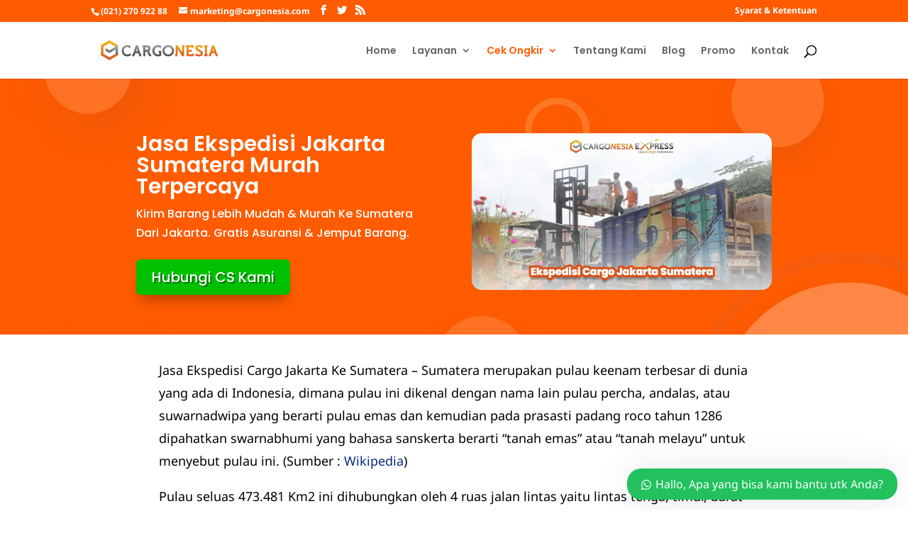

--- FILE ---
content_type: text/html; charset=UTF-8
request_url: https://cargonesia.co.id/jasa-ekspedisi/sumatera/
body_size: 28012
content:
<!DOCTYPE html><html lang="en-US" prefix="og: https://ogp.me/ns#"><head><meta charset="UTF-8" /><meta http-equiv="X-UA-Compatible" content="IE=edge"><link rel="pingback" href="https://cargonesia.co.id/xmlrpc.php" /> <script type="text/javascript" src="[data-uri]" defer></script>  <script type="application/ld+json">{
  "@context": "https://schema.org",
  "@type": "Organization",
  "name": "Cargonesia Express",
  "legalName": "PT. Cargonesia Utama Trans",
  "url": "https://cargonesia.co.id",
  "logo": "https://cargonesia.co.id/wp-content/uploads/2023/11/logo-cargonesia.png",
  "description": "Cargonesia Express adalah jasa pengiriman cargo darat dan laut terpercaya dari Jakarta Selatan, melayani pengiriman mobil, motor, alat berat, dan barang proyek ke seluruh Indonesia.",
  "foundingDate": "2014-04-21T11:00:00+07:00",
  "address": {
    "@type": "PostalAddress",
    "streetAddress": "Jl. Kangkung No. 4, RT.2/RW.7, Cipulir, Kec. Kebayoran Lama",
    "addressLocality": "Jakarta Selatan",
    "addressRegion": "DKI Jakarta",
    "postalCode": "12230",
    "addressCountry": "ID"
  },
  "contactPoint": {
    "@type": "ContactPoint",
    "telephone": "+62-811-168-525",
    "contactType": "customer service",
    "areaServed": "ID",
    "availableLanguage": ["Indonesian"]
  },
  "sameAs": [
    "https://www.instagram.com/cargonesia",
    "https://www.facebook.com/cargonesia",
    "https://www.youtube.com/@Cargonesia",
    "https://g.co/kgs/Ci3B17U"
  ],
  "hasOfferCatalog": {
    "@type": "OfferCatalog",
    "name": "Layanan Unggulan Cargonesia",
    "itemListElement": [
      {
        "@type": "Offer",
        "itemOffered": {
          "@type": "Service",
          "name": "Pengiriman Mobil Antar Pulau",
          "url": "https://cargonesia.co.id/jasa-ekspedisi/kirim-mobil/"
        }
      },
      {
        "@type": "Offer",
        "itemOffered": {
          "@type": "Service",
          "name": "Pengiriman Motor",
          "url": "https://cargonesia.co.id/jasa-ekspedisi/kirim-motor/"
        }
      },
      {
        "@type": "Offer",
        "itemOffered": {
          "@type": "Service",
          "name": "Pengiriman Alat Berat dan Proyek",
          "url": "https://cargonesia.co.id/jasa-ekspedisi/kirim-alat-berat/"
        }
      },
      {
        "@type": "Offer",
        "itemOffered": {
          "@type": "Service",
          "name": "Jasa Cargo Laut dan Darat",
          "url": "https://cargonesia.co.id/jasa-ekspedisi/"
        }
      }
    ]
  },
  "openingHoursSpecification": {
    "@type": "OpeningHoursSpecification",
    "dayOfWeek": [
      "Monday",
      "Tuesday",
      "Wednesday",
      "Thursday",
      "Friday",
      "Saturday",
      "Sunday"
    ],
    "opens": "00:00",
    "closes": "23:59"
  },
  "potentialAction": {
    "@type": "SearchAction",
    "target": "https://cargonesia.co.id/?s={search_term_string}",
    "query-input": "required name=search_term_string"
  }
}</script> <link rel="preconnect" href="https://fonts.gstatic.com" crossorigin /><style id="et-builder-googlefonts-cached-inline">/* Original: https://fonts.googleapis.com/css?family=Poppins:100,100italic,200,200italic,300,300italic,regular,italic,500,500italic,600,600italic,700,700italic,800,800italic,900,900italic|Noto+Sans:regular,italic,700,700italic&#038;subset=latin,latin-ext&#038;display=swap *//* User Agent: Mozilla/5.0 (Unknown; Linux x86_64) AppleWebKit/538.1 (KHTML, like Gecko) Safari/538.1 Daum/4.1 */@font-face {font-family: 'Noto Sans';font-style: italic;font-weight: 400;font-stretch: normal;font-display: swap;src: url(https://fonts.gstatic.com/s/notosans/v42/o-0kIpQlx3QUlC5A4PNr4C5OaxRsfNNlKbCePevHtVtX57DGjDU1QDce2V7SzQ.ttf) format('truetype');}@font-face {font-family: 'Noto Sans';font-style: italic;font-weight: 700;font-stretch: normal;font-display: swap;src: url(https://fonts.gstatic.com/s/notosans/v42/o-0kIpQlx3QUlC5A4PNr4C5OaxRsfNNlKbCePevHtVtX57DGjDU1QNAZ2V7SzQ.ttf) format('truetype');}@font-face {font-family: 'Noto Sans';font-style: normal;font-weight: 400;font-stretch: normal;font-display: swap;src: url(https://fonts.gstatic.com/s/notosans/v42/o-0mIpQlx3QUlC5A4PNB6Ryti20_6n1iPHjcz6L1SoM-jCpoiyD9A-9U6Vc.ttf) format('truetype');}@font-face {font-family: 'Noto Sans';font-style: normal;font-weight: 700;font-stretch: normal;font-display: swap;src: url(https://fonts.gstatic.com/s/notosans/v42/o-0mIpQlx3QUlC5A4PNB6Ryti20_6n1iPHjcz6L1SoM-jCpoiyAaBO9U6Vc.ttf) format('truetype');}@font-face {font-family: 'Poppins';font-style: italic;font-weight: 100;font-display: swap;src: url(https://fonts.gstatic.com/s/poppins/v24/pxiAyp8kv8JHgFVrJJLmE0tMMPc.ttf) format('truetype');}@font-face {font-family: 'Poppins';font-style: italic;font-weight: 200;font-display: swap;src: url(https://fonts.gstatic.com/s/poppins/v24/pxiDyp8kv8JHgFVrJJLmv1pVGdeL.ttf) format('truetype');}@font-face {font-family: 'Poppins';font-style: italic;font-weight: 300;font-display: swap;src: url(https://fonts.gstatic.com/s/poppins/v24/pxiDyp8kv8JHgFVrJJLm21lVGdeL.ttf) format('truetype');}@font-face {font-family: 'Poppins';font-style: italic;font-weight: 400;font-display: swap;src: url(https://fonts.gstatic.com/s/poppins/v24/pxiGyp8kv8JHgFVrJJLufntF.ttf) format('truetype');}@font-face {font-family: 'Poppins';font-style: italic;font-weight: 500;font-display: swap;src: url(https://fonts.gstatic.com/s/poppins/v24/pxiDyp8kv8JHgFVrJJLmg1hVGdeL.ttf) format('truetype');}@font-face {font-family: 'Poppins';font-style: italic;font-weight: 600;font-display: swap;src: url(https://fonts.gstatic.com/s/poppins/v24/pxiDyp8kv8JHgFVrJJLmr19VGdeL.ttf) format('truetype');}@font-face {font-family: 'Poppins';font-style: italic;font-weight: 700;font-display: swap;src: url(https://fonts.gstatic.com/s/poppins/v24/pxiDyp8kv8JHgFVrJJLmy15VGdeL.ttf) format('truetype');}@font-face {font-family: 'Poppins';font-style: italic;font-weight: 800;font-display: swap;src: url(https://fonts.gstatic.com/s/poppins/v24/pxiDyp8kv8JHgFVrJJLm111VGdeL.ttf) format('truetype');}@font-face {font-family: 'Poppins';font-style: italic;font-weight: 900;font-display: swap;src: url(https://fonts.gstatic.com/s/poppins/v24/pxiDyp8kv8JHgFVrJJLm81xVGdeL.ttf) format('truetype');}@font-face {font-family: 'Poppins';font-style: normal;font-weight: 100;font-display: swap;src: url(https://fonts.gstatic.com/s/poppins/v24/pxiGyp8kv8JHgFVrLPTufntF.ttf) format('truetype');}@font-face {font-family: 'Poppins';font-style: normal;font-weight: 200;font-display: swap;src: url(https://fonts.gstatic.com/s/poppins/v24/pxiByp8kv8JHgFVrLFj_Z1JlEA.ttf) format('truetype');}@font-face {font-family: 'Poppins';font-style: normal;font-weight: 300;font-display: swap;src: url(https://fonts.gstatic.com/s/poppins/v24/pxiByp8kv8JHgFVrLDz8Z1JlEA.ttf) format('truetype');}@font-face {font-family: 'Poppins';font-style: normal;font-weight: 400;font-display: swap;src: url(https://fonts.gstatic.com/s/poppins/v24/pxiEyp8kv8JHgFVrJJnedw.ttf) format('truetype');}@font-face {font-family: 'Poppins';font-style: normal;font-weight: 500;font-display: swap;src: url(https://fonts.gstatic.com/s/poppins/v24/pxiByp8kv8JHgFVrLGT9Z1JlEA.ttf) format('truetype');}@font-face {font-family: 'Poppins';font-style: normal;font-weight: 600;font-display: swap;src: url(https://fonts.gstatic.com/s/poppins/v24/pxiByp8kv8JHgFVrLEj6Z1JlEA.ttf) format('truetype');}@font-face {font-family: 'Poppins';font-style: normal;font-weight: 700;font-display: swap;src: url(https://fonts.gstatic.com/s/poppins/v24/pxiByp8kv8JHgFVrLCz7Z1JlEA.ttf) format('truetype');}@font-face {font-family: 'Poppins';font-style: normal;font-weight: 800;font-display: swap;src: url(https://fonts.gstatic.com/s/poppins/v24/pxiByp8kv8JHgFVrLDD4Z1JlEA.ttf) format('truetype');}@font-face {font-family: 'Poppins';font-style: normal;font-weight: 900;font-display: swap;src: url(https://fonts.gstatic.com/s/poppins/v24/pxiByp8kv8JHgFVrLBT5Z1JlEA.ttf) format('truetype');}/* User Agent: Mozilla/5.0 (Windows NT 6.1; WOW64; rv:27.0) Gecko/20100101 Firefox/27.0 */@font-face {font-family: 'Noto Sans';font-style: italic;font-weight: 400;font-stretch: normal;font-display: swap;src: url(https://fonts.gstatic.com/l/font?kit=o-0kIpQlx3QUlC5A4PNr4C5OaxRsfNNlKbCePevHtVtX57DGjDU1QDce2V7Szg&skey=10db4434b0359efc&v=v42) format('woff');}@font-face {font-family: 'Noto Sans';font-style: italic;font-weight: 700;font-stretch: normal;font-display: swap;src: url(https://fonts.gstatic.com/l/font?kit=o-0kIpQlx3QUlC5A4PNr4C5OaxRsfNNlKbCePevHtVtX57DGjDU1QNAZ2V7Szg&skey=10db4434b0359efc&v=v42) format('woff');}@font-face {font-family: 'Noto Sans';font-style: normal;font-weight: 400;font-stretch: normal;font-display: swap;src: url(https://fonts.gstatic.com/l/font?kit=o-0mIpQlx3QUlC5A4PNB6Ryti20_6n1iPHjcz6L1SoM-jCpoiyD9A-9U6VQ&skey=2b960fe17823056f&v=v42) format('woff');}@font-face {font-family: 'Noto Sans';font-style: normal;font-weight: 700;font-stretch: normal;font-display: swap;src: url(https://fonts.gstatic.com/l/font?kit=o-0mIpQlx3QUlC5A4PNB6Ryti20_6n1iPHjcz6L1SoM-jCpoiyAaBO9U6VQ&skey=2b960fe17823056f&v=v42) format('woff');}@font-face {font-family: 'Poppins';font-style: italic;font-weight: 100;font-display: swap;src: url(https://fonts.gstatic.com/l/font?kit=pxiAyp8kv8JHgFVrJJLmE0tMMPQ&skey=14913f5d70e4915e&v=v24) format('woff');}@font-face {font-family: 'Poppins';font-style: italic;font-weight: 200;font-display: swap;src: url(https://fonts.gstatic.com/l/font?kit=pxiDyp8kv8JHgFVrJJLmv1pVGdeI&skey=e6f64e60fb8d9268&v=v24) format('woff');}@font-face {font-family: 'Poppins';font-style: italic;font-weight: 300;font-display: swap;src: url(https://fonts.gstatic.com/l/font?kit=pxiDyp8kv8JHgFVrJJLm21lVGdeI&skey=b60188e8ecc47dee&v=v24) format('woff');}@font-face {font-family: 'Poppins';font-style: italic;font-weight: 400;font-display: swap;src: url(https://fonts.gstatic.com/l/font?kit=pxiGyp8kv8JHgFVrJJLufntG&skey=f21d6e783fa43c88&v=v24) format('woff');}@font-face {font-family: 'Poppins';font-style: italic;font-weight: 500;font-display: swap;src: url(https://fonts.gstatic.com/l/font?kit=pxiDyp8kv8JHgFVrJJLmg1hVGdeI&skey=b0aa19767d34da85&v=v24) format('woff');}@font-face {font-family: 'Poppins';font-style: italic;font-weight: 600;font-display: swap;src: url(https://fonts.gstatic.com/l/font?kit=pxiDyp8kv8JHgFVrJJLmr19VGdeI&skey=7fbc556774b13ef0&v=v24) format('woff');}@font-face {font-family: 'Poppins';font-style: italic;font-weight: 700;font-display: swap;src: url(https://fonts.gstatic.com/l/font?kit=pxiDyp8kv8JHgFVrJJLmy15VGdeI&skey=29c3bd833a54ba8c&v=v24) format('woff');}@font-face {font-family: 'Poppins';font-style: italic;font-weight: 800;font-display: swap;src: url(https://fonts.gstatic.com/l/font?kit=pxiDyp8kv8JHgFVrJJLm111VGdeI&skey=6ea139488603f28c&v=v24) format('woff');}@font-face {font-family: 'Poppins';font-style: italic;font-weight: 900;font-display: swap;src: url(https://fonts.gstatic.com/l/font?kit=pxiDyp8kv8JHgFVrJJLm81xVGdeI&skey=846b48b4eada095a&v=v24) format('woff');}@font-face {font-family: 'Poppins';font-style: normal;font-weight: 100;font-display: swap;src: url(https://fonts.gstatic.com/l/font?kit=pxiGyp8kv8JHgFVrLPTufntG&skey=57be0781cfb72ecd&v=v24) format('woff');}@font-face {font-family: 'Poppins';font-style: normal;font-weight: 200;font-display: swap;src: url(https://fonts.gstatic.com/l/font?kit=pxiByp8kv8JHgFVrLFj_Z1JlEw&skey=1bdc08fe61c3cc9e&v=v24) format('woff');}@font-face {font-family: 'Poppins';font-style: normal;font-weight: 300;font-display: swap;src: url(https://fonts.gstatic.com/l/font?kit=pxiByp8kv8JHgFVrLDz8Z1JlEw&skey=4aabc5055a39e031&v=v24) format('woff');}@font-face {font-family: 'Poppins';font-style: normal;font-weight: 400;font-display: swap;src: url(https://fonts.gstatic.com/l/font?kit=pxiEyp8kv8JHgFVrJJnedA&skey=87759fb096548f6d&v=v24) format('woff');}@font-face {font-family: 'Poppins';font-style: normal;font-weight: 500;font-display: swap;src: url(https://fonts.gstatic.com/l/font?kit=pxiByp8kv8JHgFVrLGT9Z1JlEw&skey=d4526a9b64c21b87&v=v24) format('woff');}@font-face {font-family: 'Poppins';font-style: normal;font-weight: 600;font-display: swap;src: url(https://fonts.gstatic.com/l/font?kit=pxiByp8kv8JHgFVrLEj6Z1JlEw&skey=ce7ef9d62ca89319&v=v24) format('woff');}@font-face {font-family: 'Poppins';font-style: normal;font-weight: 700;font-display: swap;src: url(https://fonts.gstatic.com/l/font?kit=pxiByp8kv8JHgFVrLCz7Z1JlEw&skey=cea76fe63715a67a&v=v24) format('woff');}@font-face {font-family: 'Poppins';font-style: normal;font-weight: 800;font-display: swap;src: url(https://fonts.gstatic.com/l/font?kit=pxiByp8kv8JHgFVrLDD4Z1JlEw&skey=f01e006f58df81ac&v=v24) format('woff');}@font-face {font-family: 'Poppins';font-style: normal;font-weight: 900;font-display: swap;src: url(https://fonts.gstatic.com/l/font?kit=pxiByp8kv8JHgFVrLBT5Z1JlEw&skey=6c361c40a830b323&v=v24) format('woff');}/* User Agent: Mozilla/5.0 (Windows NT 6.3; rv:39.0) Gecko/20100101 Firefox/39.0 */@font-face {font-family: 'Noto Sans';font-style: italic;font-weight: 400;font-stretch: normal;font-display: swap;src: url(https://fonts.gstatic.com/s/notosans/v42/o-0kIpQlx3QUlC5A4PNr4C5OaxRsfNNlKbCePevHtVtX57DGjDU1QDce2V7SyA.woff2) format('woff2');}@font-face {font-family: 'Noto Sans';font-style: italic;font-weight: 700;font-stretch: normal;font-display: swap;src: url(https://fonts.gstatic.com/s/notosans/v42/o-0kIpQlx3QUlC5A4PNr4C5OaxRsfNNlKbCePevHtVtX57DGjDU1QNAZ2V7SyA.woff2) format('woff2');}@font-face {font-family: 'Noto Sans';font-style: normal;font-weight: 400;font-stretch: normal;font-display: swap;src: url(https://fonts.gstatic.com/s/notosans/v42/o-0mIpQlx3QUlC5A4PNB6Ryti20_6n1iPHjcz6L1SoM-jCpoiyD9A-9U6VI.woff2) format('woff2');}@font-face {font-family: 'Noto Sans';font-style: normal;font-weight: 700;font-stretch: normal;font-display: swap;src: url(https://fonts.gstatic.com/s/notosans/v42/o-0mIpQlx3QUlC5A4PNB6Ryti20_6n1iPHjcz6L1SoM-jCpoiyAaBO9U6VI.woff2) format('woff2');}@font-face {font-family: 'Poppins';font-style: italic;font-weight: 100;font-display: swap;src: url(https://fonts.gstatic.com/s/poppins/v24/pxiAyp8kv8JHgFVrJJLmE0tMMPI.woff2) format('woff2');}@font-face {font-family: 'Poppins';font-style: italic;font-weight: 200;font-display: swap;src: url(https://fonts.gstatic.com/s/poppins/v24/pxiDyp8kv8JHgFVrJJLmv1pVGdeO.woff2) format('woff2');}@font-face {font-family: 'Poppins';font-style: italic;font-weight: 300;font-display: swap;src: url(https://fonts.gstatic.com/s/poppins/v24/pxiDyp8kv8JHgFVrJJLm21lVGdeO.woff2) format('woff2');}@font-face {font-family: 'Poppins';font-style: italic;font-weight: 400;font-display: swap;src: url(https://fonts.gstatic.com/s/poppins/v24/pxiGyp8kv8JHgFVrJJLufntA.woff2) format('woff2');}@font-face {font-family: 'Poppins';font-style: italic;font-weight: 500;font-display: swap;src: url(https://fonts.gstatic.com/s/poppins/v24/pxiDyp8kv8JHgFVrJJLmg1hVGdeO.woff2) format('woff2');}@font-face {font-family: 'Poppins';font-style: italic;font-weight: 600;font-display: swap;src: url(https://fonts.gstatic.com/s/poppins/v24/pxiDyp8kv8JHgFVrJJLmr19VGdeO.woff2) format('woff2');}@font-face {font-family: 'Poppins';font-style: italic;font-weight: 700;font-display: swap;src: url(https://fonts.gstatic.com/s/poppins/v24/pxiDyp8kv8JHgFVrJJLmy15VGdeO.woff2) format('woff2');}@font-face {font-family: 'Poppins';font-style: italic;font-weight: 800;font-display: swap;src: url(https://fonts.gstatic.com/s/poppins/v24/pxiDyp8kv8JHgFVrJJLm111VGdeO.woff2) format('woff2');}@font-face {font-family: 'Poppins';font-style: italic;font-weight: 900;font-display: swap;src: url(https://fonts.gstatic.com/s/poppins/v24/pxiDyp8kv8JHgFVrJJLm81xVGdeO.woff2) format('woff2');}@font-face {font-family: 'Poppins';font-style: normal;font-weight: 100;font-display: swap;src: url(https://fonts.gstatic.com/s/poppins/v24/pxiGyp8kv8JHgFVrLPTufntA.woff2) format('woff2');}@font-face {font-family: 'Poppins';font-style: normal;font-weight: 200;font-display: swap;src: url(https://fonts.gstatic.com/s/poppins/v24/pxiByp8kv8JHgFVrLFj_Z1JlFQ.woff2) format('woff2');}@font-face {font-family: 'Poppins';font-style: normal;font-weight: 300;font-display: swap;src: url(https://fonts.gstatic.com/s/poppins/v24/pxiByp8kv8JHgFVrLDz8Z1JlFQ.woff2) format('woff2');}@font-face {font-family: 'Poppins';font-style: normal;font-weight: 400;font-display: swap;src: url(https://fonts.gstatic.com/s/poppins/v24/pxiEyp8kv8JHgFVrJJnecg.woff2) format('woff2');}@font-face {font-family: 'Poppins';font-style: normal;font-weight: 500;font-display: swap;src: url(https://fonts.gstatic.com/s/poppins/v24/pxiByp8kv8JHgFVrLGT9Z1JlFQ.woff2) format('woff2');}@font-face {font-family: 'Poppins';font-style: normal;font-weight: 600;font-display: swap;src: url(https://fonts.gstatic.com/s/poppins/v24/pxiByp8kv8JHgFVrLEj6Z1JlFQ.woff2) format('woff2');}@font-face {font-family: 'Poppins';font-style: normal;font-weight: 700;font-display: swap;src: url(https://fonts.gstatic.com/s/poppins/v24/pxiByp8kv8JHgFVrLCz7Z1JlFQ.woff2) format('woff2');}@font-face {font-family: 'Poppins';font-style: normal;font-weight: 800;font-display: swap;src: url(https://fonts.gstatic.com/s/poppins/v24/pxiByp8kv8JHgFVrLDD4Z1JlFQ.woff2) format('woff2');}@font-face {font-family: 'Poppins';font-style: normal;font-weight: 900;font-display: swap;src: url(https://fonts.gstatic.com/s/poppins/v24/pxiByp8kv8JHgFVrLBT5Z1JlFQ.woff2) format('woff2');}</style> <script src="[data-uri]" defer></script>  <script>(function(w,d,s,l,i){w[l]=w[l]||[];w[l].push({'gtm.start':
new Date().getTime(),event:'gtm.js'});var f=d.getElementsByTagName(s)[0],
j=d.createElement(s),dl=l!='dataLayer'?'&l='+l:'';j.async=true;j.src=
'https://www.googletagmanager.com/gtm.js?id='+i+dl;f.parentNode.insertBefore(j,f);
})(window,document,'script','dataLayer','GTM-THKPSRW');</script> <title>Jasa Ekspedisi Pengiriman Barang Ke Sumatera Murah</title><meta name="description" content="Jasa Ekspedisi Pengiriman Barang Ke Sumatera sekarang kalian bisa dapatkan jasa ekspedisi ke sumatera murah, cek disinii!"/><meta name="robots" content="follow, index, max-snippet:-1, max-video-preview:-1, max-image-preview:large"/><link rel="canonical" href="https://cargonesia.co.id/jasa-ekspedisi/sumatera/" /><meta property="og:locale" content="en_US" /><meta property="og:type" content="article" /><meta property="og:title" content="Jasa Ekspedisi Pengiriman Barang Ke Sumatera Murah" /><meta property="og:description" content="Jasa Ekspedisi Pengiriman Barang Ke Sumatera sekarang kalian bisa dapatkan jasa ekspedisi ke sumatera murah, cek disinii!" /><meta property="og:url" content="https://cargonesia.co.id/jasa-ekspedisi/sumatera/" /><meta property="og:site_name" content="Ekspedisi Cargo Jakarta – Pengiriman Murah &amp; Aman | Cargonesia ✅" /><meta property="article:publisher" content="https://www.facebook.com/cargonesia" /><meta property="og:updated_time" content="2023-06-09T14:09:16+07:00" /><meta property="article:published_time" content="2021-06-02T13:01:21+07:00" /><meta property="article:modified_time" content="2023-06-09T14:09:16+07:00" /><meta name="twitter:card" content="summary_large_image" /><meta name="twitter:title" content="Jasa Ekspedisi Pengiriman Barang Ke Sumatera Murah" /><meta name="twitter:description" content="Jasa Ekspedisi Pengiriman Barang Ke Sumatera sekarang kalian bisa dapatkan jasa ekspedisi ke sumatera murah, cek disinii!" /><meta name="twitter:label1" content="Time to read" /><meta name="twitter:data1" content="10 minutes" /> <script type="application/ld+json" class="rank-math-schema-pro">{"@context":"https://schema.org","@graph":[{"@type":"Place","@id":"https://cargonesia.co.id/#place","geo":{"@type":"GeoCoordinates","latitude":"-6.233346930566682","longitude":" 106.77876479549754"},"hasMap":"https://www.google.com/maps/search/?api=1&amp;query=-6.233346930566682, 106.77876479549754","address":{"@type":"PostalAddress","streetAddress":"Jalan Kangkung Nomor 4","addressLocality":"Cipulir, Kebayoran Lama","addressRegion":"Jakarta Selatan","postalCode":"12230","addressCountry":"Indonesia"}},{"@type":["MovingCompany","Organization"],"@id":"https://cargonesia.co.id/#organization","name":"PT. Cargonesia Utama Trans","url":"https://cargonesia.co.id","sameAs":["https://www.facebook.com/cargonesia"],"email":"marketing@cargonesia.com","address":{"@type":"PostalAddress","streetAddress":"Jalan Kangkung Nomor 4","addressLocality":"Cipulir, Kebayoran Lama","addressRegion":"Jakarta Selatan","postalCode":"12230","addressCountry":"Indonesia"},"logo":{"@type":"ImageObject","@id":"https://cargonesia.co.id/#logo","url":"https://cargonesia.co.id/wp-content/uploads/2021/06/cropped-Cargonesia-2Blogo-2Bdan-2Bteks-2B1-1.png","contentUrl":"https://cargonesia.co.id/wp-content/uploads/2021/06/cropped-Cargonesia-2Blogo-2Bdan-2Bteks-2B1-1.png","caption":"Ekspedisi Cargo Jakarta \u2013 Pengiriman Murah &amp; Aman | Cargonesia \u2705","inLanguage":"en-US","width":"512","height":"512"},"priceRange":"Mulai Dari 1900/Kg","openingHours":["Monday,Tuesday,Wednesday,Thursday,Friday,Saturday,Sunday 09:00-17:00"],"description":"Butuh jasa pengiriman barang cepat &amp; murah? Cargonesia melayani ekspedisi ke seluruh Indonesia. Dapatkan harga terbaik sekarang!","location":{"@id":"https://cargonesia.co.id/#place"},"image":{"@id":"https://cargonesia.co.id/#logo"},"telephone":"08111473366"},{"@type":"WebSite","@id":"https://cargonesia.co.id/#website","url":"https://cargonesia.co.id","name":"Ekspedisi Cargo Jakarta \u2013 Pengiriman Murah &amp; Aman | Cargonesia \u2705","alternateName":"Cargonesia","publisher":{"@id":"https://cargonesia.co.id/#organization"},"inLanguage":"en-US"},{"@type":"WebPage","@id":"https://cargonesia.co.id/jasa-ekspedisi/sumatera/#webpage","url":"https://cargonesia.co.id/jasa-ekspedisi/sumatera/","name":"Jasa Ekspedisi Pengiriman Barang Ke Sumatera Murah","datePublished":"2021-06-02T13:01:21+07:00","dateModified":"2023-06-09T14:09:16+07:00","isPartOf":{"@id":"https://cargonesia.co.id/#website"},"inLanguage":"en-US"},{"@type":"Person","@id":"https://cargonesia.co.id/author/cargowriter/","name":"Penulis satu","url":"https://cargonesia.co.id/author/cargowriter/","image":{"@type":"ImageObject","@id":"https://secure.gravatar.com/avatar/bc615de65fabb9dfefffa204c75eefce?s=96&amp;d=mm&amp;r=g","url":"https://secure.gravatar.com/avatar/bc615de65fabb9dfefffa204c75eefce?s=96&amp;d=mm&amp;r=g","caption":"Penulis satu","inLanguage":"en-US"},"worksFor":{"@id":"https://cargonesia.co.id/#organization"}},{"@type":"Article","headline":"Jasa Ekspedisi Pengiriman Barang Ke Sumatera Murah","keywords":"Jasa Ekspedisi Pengiriman Barang Ke Sumatera,Ekspedisi Jakarta Sumatera","datePublished":"2021-06-02T13:01:21+07:00","dateModified":"2023-06-09T14:09:16+07:00","author":{"@id":"https://cargonesia.co.id/author/cargowriter/","name":"Penulis satu"},"publisher":{"@id":"https://cargonesia.co.id/#organization"},"description":"Jasa Ekspedisi Pengiriman Barang Ke Sumatera sekarang kalian bisa dapatkan jasa ekspedisi ke sumatera murah, cek disinii!","name":"Jasa Ekspedisi Pengiriman Barang Ke Sumatera Murah","@id":"https://cargonesia.co.id/jasa-ekspedisi/sumatera/#richSnippet","isPartOf":{"@id":"https://cargonesia.co.id/jasa-ekspedisi/sumatera/#webpage"},"inLanguage":"en-US","mainEntityOfPage":{"@id":"https://cargonesia.co.id/jasa-ekspedisi/sumatera/#webpage"}}]}</script> <link rel="alternate" type="application/rss+xml" title="Cargonesia 🚢 &raquo; Feed" href="https://cargonesia.co.id/feed/" /><link rel="alternate" type="application/rss+xml" title="Cargonesia 🚢 &raquo; Comments Feed" href="https://cargonesia.co.id/comments/feed/" /><meta content="Divi v.4.18.0" name="generator"/><link rel='stylesheet' id='contact-form-7-css' href='https://cargonesia.co.id/wp-content/plugins/contact-form-7/includes/css/styles.css' type='text/css' media='all' /><style id='global-styles-inline-css' type='text/css'>:root{--wp--preset--aspect-ratio--square: 1;--wp--preset--aspect-ratio--4-3: 4/3;--wp--preset--aspect-ratio--3-4: 3/4;--wp--preset--aspect-ratio--3-2: 3/2;--wp--preset--aspect-ratio--2-3: 2/3;--wp--preset--aspect-ratio--16-9: 16/9;--wp--preset--aspect-ratio--9-16: 9/16;--wp--preset--color--black: #000000;--wp--preset--color--cyan-bluish-gray: #abb8c3;--wp--preset--color--white: #ffffff;--wp--preset--color--pale-pink: #f78da7;--wp--preset--color--vivid-red: #cf2e2e;--wp--preset--color--luminous-vivid-orange: #ff6900;--wp--preset--color--luminous-vivid-amber: #fcb900;--wp--preset--color--light-green-cyan: #7bdcb5;--wp--preset--color--vivid-green-cyan: #00d084;--wp--preset--color--pale-cyan-blue: #8ed1fc;--wp--preset--color--vivid-cyan-blue: #0693e3;--wp--preset--color--vivid-purple: #9b51e0;--wp--preset--gradient--vivid-cyan-blue-to-vivid-purple: linear-gradient(135deg,rgba(6,147,227,1) 0%,rgb(155,81,224) 100%);--wp--preset--gradient--light-green-cyan-to-vivid-green-cyan: linear-gradient(135deg,rgb(122,220,180) 0%,rgb(0,208,130) 100%);--wp--preset--gradient--luminous-vivid-amber-to-luminous-vivid-orange: linear-gradient(135deg,rgba(252,185,0,1) 0%,rgba(255,105,0,1) 100%);--wp--preset--gradient--luminous-vivid-orange-to-vivid-red: linear-gradient(135deg,rgba(255,105,0,1) 0%,rgb(207,46,46) 100%);--wp--preset--gradient--very-light-gray-to-cyan-bluish-gray: linear-gradient(135deg,rgb(238,238,238) 0%,rgb(169,184,195) 100%);--wp--preset--gradient--cool-to-warm-spectrum: linear-gradient(135deg,rgb(74,234,220) 0%,rgb(151,120,209) 20%,rgb(207,42,186) 40%,rgb(238,44,130) 60%,rgb(251,105,98) 80%,rgb(254,248,76) 100%);--wp--preset--gradient--blush-light-purple: linear-gradient(135deg,rgb(255,206,236) 0%,rgb(152,150,240) 100%);--wp--preset--gradient--blush-bordeaux: linear-gradient(135deg,rgb(254,205,165) 0%,rgb(254,45,45) 50%,rgb(107,0,62) 100%);--wp--preset--gradient--luminous-dusk: linear-gradient(135deg,rgb(255,203,112) 0%,rgb(199,81,192) 50%,rgb(65,88,208) 100%);--wp--preset--gradient--pale-ocean: linear-gradient(135deg,rgb(255,245,203) 0%,rgb(182,227,212) 50%,rgb(51,167,181) 100%);--wp--preset--gradient--electric-grass: linear-gradient(135deg,rgb(202,248,128) 0%,rgb(113,206,126) 100%);--wp--preset--gradient--midnight: linear-gradient(135deg,rgb(2,3,129) 0%,rgb(40,116,252) 100%);--wp--preset--font-size--small: 13px;--wp--preset--font-size--medium: 20px;--wp--preset--font-size--large: 36px;--wp--preset--font-size--x-large: 42px;--wp--preset--spacing--20: 0.44rem;--wp--preset--spacing--30: 0.67rem;--wp--preset--spacing--40: 1rem;--wp--preset--spacing--50: 1.5rem;--wp--preset--spacing--60: 2.25rem;--wp--preset--spacing--70: 3.38rem;--wp--preset--spacing--80: 5.06rem;--wp--preset--shadow--natural: 6px 6px 9px rgba(0, 0, 0, 0.2);--wp--preset--shadow--deep: 12px 12px 50px rgba(0, 0, 0, 0.4);--wp--preset--shadow--sharp: 6px 6px 0px rgba(0, 0, 0, 0.2);--wp--preset--shadow--outlined: 6px 6px 0px -3px rgba(255, 255, 255, 1), 6px 6px rgba(0, 0, 0, 1);--wp--preset--shadow--crisp: 6px 6px 0px rgba(0, 0, 0, 1);}:root { --wp--style--global--content-size: 823px;--wp--style--global--wide-size: 1080px; }:where(body) { margin: 0; }.wp-site-blocks > .alignleft { float: left; margin-right: 2em; }.wp-site-blocks > .alignright { float: right; margin-left: 2em; }.wp-site-blocks > .aligncenter { justify-content: center; margin-left: auto; margin-right: auto; }:where(.is-layout-flex){gap: 0.5em;}:where(.is-layout-grid){gap: 0.5em;}.is-layout-flow > .alignleft{float: left;margin-inline-start: 0;margin-inline-end: 2em;}.is-layout-flow > .alignright{float: right;margin-inline-start: 2em;margin-inline-end: 0;}.is-layout-flow > .aligncenter{margin-left: auto !important;margin-right: auto !important;}.is-layout-constrained > .alignleft{float: left;margin-inline-start: 0;margin-inline-end: 2em;}.is-layout-constrained > .alignright{float: right;margin-inline-start: 2em;margin-inline-end: 0;}.is-layout-constrained > .aligncenter{margin-left: auto !important;margin-right: auto !important;}.is-layout-constrained > :where(:not(.alignleft):not(.alignright):not(.alignfull)){max-width: var(--wp--style--global--content-size);margin-left: auto !important;margin-right: auto !important;}.is-layout-constrained > .alignwide{max-width: var(--wp--style--global--wide-size);}body .is-layout-flex{display: flex;}.is-layout-flex{flex-wrap: wrap;align-items: center;}.is-layout-flex > :is(*, div){margin: 0;}body .is-layout-grid{display: grid;}.is-layout-grid > :is(*, div){margin: 0;}body{padding-top: 0px;padding-right: 0px;padding-bottom: 0px;padding-left: 0px;}a:where(:not(.wp-element-button)){text-decoration: underline;}:root :where(.wp-element-button, .wp-block-button__link){background-color: #32373c;border-width: 0;color: #fff;font-family: inherit;font-size: inherit;line-height: inherit;padding-top: calc(0.667em + 2px);padding-right: calc(1.333em + 2px);padding-bottom: calc(0.667em + 2px);padding-left: calc(1.333em + 2px);text-decoration: none;}.has-black-color{color: var(--wp--preset--color--black) !important;}.has-cyan-bluish-gray-color{color: var(--wp--preset--color--cyan-bluish-gray) !important;}.has-white-color{color: var(--wp--preset--color--white) !important;}.has-pale-pink-color{color: var(--wp--preset--color--pale-pink) !important;}.has-vivid-red-color{color: var(--wp--preset--color--vivid-red) !important;}.has-luminous-vivid-orange-color{color: var(--wp--preset--color--luminous-vivid-orange) !important;}.has-luminous-vivid-amber-color{color: var(--wp--preset--color--luminous-vivid-amber) !important;}.has-light-green-cyan-color{color: var(--wp--preset--color--light-green-cyan) !important;}.has-vivid-green-cyan-color{color: var(--wp--preset--color--vivid-green-cyan) !important;}.has-pale-cyan-blue-color{color: var(--wp--preset--color--pale-cyan-blue) !important;}.has-vivid-cyan-blue-color{color: var(--wp--preset--color--vivid-cyan-blue) !important;}.has-vivid-purple-color{color: var(--wp--preset--color--vivid-purple) !important;}.has-black-background-color{background-color: var(--wp--preset--color--black) !important;}.has-cyan-bluish-gray-background-color{background-color: var(--wp--preset--color--cyan-bluish-gray) !important;}.has-white-background-color{background-color: var(--wp--preset--color--white) !important;}.has-pale-pink-background-color{background-color: var(--wp--preset--color--pale-pink) !important;}.has-vivid-red-background-color{background-color: var(--wp--preset--color--vivid-red) !important;}.has-luminous-vivid-orange-background-color{background-color: var(--wp--preset--color--luminous-vivid-orange) !important;}.has-luminous-vivid-amber-background-color{background-color: var(--wp--preset--color--luminous-vivid-amber) !important;}.has-light-green-cyan-background-color{background-color: var(--wp--preset--color--light-green-cyan) !important;}.has-vivid-green-cyan-background-color{background-color: var(--wp--preset--color--vivid-green-cyan) !important;}.has-pale-cyan-blue-background-color{background-color: var(--wp--preset--color--pale-cyan-blue) !important;}.has-vivid-cyan-blue-background-color{background-color: var(--wp--preset--color--vivid-cyan-blue) !important;}.has-vivid-purple-background-color{background-color: var(--wp--preset--color--vivid-purple) !important;}.has-black-border-color{border-color: var(--wp--preset--color--black) !important;}.has-cyan-bluish-gray-border-color{border-color: var(--wp--preset--color--cyan-bluish-gray) !important;}.has-white-border-color{border-color: var(--wp--preset--color--white) !important;}.has-pale-pink-border-color{border-color: var(--wp--preset--color--pale-pink) !important;}.has-vivid-red-border-color{border-color: var(--wp--preset--color--vivid-red) !important;}.has-luminous-vivid-orange-border-color{border-color: var(--wp--preset--color--luminous-vivid-orange) !important;}.has-luminous-vivid-amber-border-color{border-color: var(--wp--preset--color--luminous-vivid-amber) !important;}.has-light-green-cyan-border-color{border-color: var(--wp--preset--color--light-green-cyan) !important;}.has-vivid-green-cyan-border-color{border-color: var(--wp--preset--color--vivid-green-cyan) !important;}.has-pale-cyan-blue-border-color{border-color: var(--wp--preset--color--pale-cyan-blue) !important;}.has-vivid-cyan-blue-border-color{border-color: var(--wp--preset--color--vivid-cyan-blue) !important;}.has-vivid-purple-border-color{border-color: var(--wp--preset--color--vivid-purple) !important;}.has-vivid-cyan-blue-to-vivid-purple-gradient-background{background: var(--wp--preset--gradient--vivid-cyan-blue-to-vivid-purple) !important;}.has-light-green-cyan-to-vivid-green-cyan-gradient-background{background: var(--wp--preset--gradient--light-green-cyan-to-vivid-green-cyan) !important;}.has-luminous-vivid-amber-to-luminous-vivid-orange-gradient-background{background: var(--wp--preset--gradient--luminous-vivid-amber-to-luminous-vivid-orange) !important;}.has-luminous-vivid-orange-to-vivid-red-gradient-background{background: var(--wp--preset--gradient--luminous-vivid-orange-to-vivid-red) !important;}.has-very-light-gray-to-cyan-bluish-gray-gradient-background{background: var(--wp--preset--gradient--very-light-gray-to-cyan-bluish-gray) !important;}.has-cool-to-warm-spectrum-gradient-background{background: var(--wp--preset--gradient--cool-to-warm-spectrum) !important;}.has-blush-light-purple-gradient-background{background: var(--wp--preset--gradient--blush-light-purple) !important;}.has-blush-bordeaux-gradient-background{background: var(--wp--preset--gradient--blush-bordeaux) !important;}.has-luminous-dusk-gradient-background{background: var(--wp--preset--gradient--luminous-dusk) !important;}.has-pale-ocean-gradient-background{background: var(--wp--preset--gradient--pale-ocean) !important;}.has-electric-grass-gradient-background{background: var(--wp--preset--gradient--electric-grass) !important;}.has-midnight-gradient-background{background: var(--wp--preset--gradient--midnight) !important;}.has-small-font-size{font-size: var(--wp--preset--font-size--small) !important;}.has-medium-font-size{font-size: var(--wp--preset--font-size--medium) !important;}.has-large-font-size{font-size: var(--wp--preset--font-size--large) !important;}.has-x-large-font-size{font-size: var(--wp--preset--font-size--x-large) !important;}
:where(.wp-block-columns.is-layout-flex){gap: 2em;}:where(.wp-block-columns.is-layout-grid){gap: 2em;}
:root :where(.wp-block-pullquote){font-size: 1.5em;line-height: 1.6;}
:where(.wp-block-post-template.is-layout-flex){gap: 1.25em;}:where(.wp-block-post-template.is-layout-grid){gap: 1.25em;}</style><link rel='stylesheet' id='kk-star-ratings-css' href='https://cargonesia.co.id/wp-content/plugins/kk-star-ratings/src/core/public/css/kk-star-ratings.min.css' type='text/css' media='all' /><link rel='stylesheet' id='toc-screen-css' href='https://cargonesia.co.id/wp-content/plugins/table-of-contents-plus/screen.min.css' type='text/css' media='all' /><style id='toc-screen-inline-css' type='text/css'>div#toc_container {background: #f9f9f9;border: 1px solid #aaaaaa;}div#toc_container p.toc_title a,div#toc_container ul.toc_list a {color: #FF6814;}</style><link rel='stylesheet' id='divi-torque-lite-modules-style-css' href='https://cargonesia.co.id/wp-content/plugins/addons-for-divi/assets/css/modules-style.css' type='text/css' media='all' /><link rel='stylesheet' id='divi-torque-lite-magnific-popup-css' href='https://cargonesia.co.id/wp-content/plugins/addons-for-divi/assets/libs/magnific-popup/magnific-popup.min.css' type='text/css' media='all' /><link rel='stylesheet' id='divi-torque-lite-frontend-css' href='https://cargonesia.co.id/wp-content/plugins/addons-for-divi/assets/css/frontend.css' type='text/css' media='all' /><link rel='stylesheet' id='dtqc-deprecated-css' href='https://cargonesia.co.id/wp-content/plugins/addons-for-divi/assets/deprecated/index.min.css' type='text/css' media='all' /><link rel='stylesheet' id='elementor-icons-ekiticons-css' href='https://cargonesia.co.id/wp-content/plugins/elementskit-lite/modules/elementskit-icon-pack/assets/css/ekiticons.css' type='text/css' media='all' /><link rel='stylesheet' id='tablepress-default-css' href='https://cargonesia.co.id/wp-content/plugins/tablepress/css/build/default.css' type='text/css' media='all' /><link rel='stylesheet' id='tablepress-responsive-tables-css' href='https://cargonesia.co.id/wp-content/plugins/tablepress-responsive-tables/css/tablepress-responsive.css' type='text/css' media='all' /><link rel='stylesheet' id='tablepress-custom-css' href='https://cargonesia.co.id/wp-content/tablepress-custom.css' type='text/css' media='all' /><link rel='stylesheet' id='ekit-widget-styles-css' href='https://cargonesia.co.id/wp-content/plugins/elementskit-lite/widgets/init/assets/css/widget-styles.css' type='text/css' media='all' /><link rel='stylesheet' id='ekit-responsive-css' href='https://cargonesia.co.id/wp-content/plugins/elementskit-lite/widgets/init/assets/css/responsive.css' type='text/css' media='all' /><link rel='stylesheet' id='wws-public-style-css' href='https://cargonesia.co.id/wp-content/plugins/wordpress-whatsapp-support/assets/css/wws-public-style.css' type='text/css' media='all' /><style id='wws-public-style-inline-css' type='text/css'>.wws--bg-color {
			background-color: #22c15e;
		}.wws--text-color {
				color: #ffffff;
		}.wws-popup__open-btn {
				padding: 8px 20px;
				border-radius: 20px;
				display: inline-block;
				margin-top: 15px;
				cursor: pointer;
			}.wws-popup-container--position {
					right: 15px;
					bottom: 15px;
				}
				.wws-popup__open-btn { float: right; }
				.wws-gradient--position {
				  bottom: 0;
				  right: 0;
				  background: radial-gradient(ellipse at bottom right, rgba(29, 39, 54, 0.2) 0, rgba(29, 39, 54, 0) 72%);
				}@media( max-width: 720px ) {
				.wws-popup__open-btn {
					padding: 0 !important;
					width: 60px !important;
					height: 60px !important;
					border-radius: 50% !important;
					display: flex !important;
					justify-content: center !important;
					align-items: center !important;
					font-size: 30px !important;
				}
				.wws-popup__open-btn > svg {
					padding-right: 0;
					width: 30px;
					height: 30px;
				}
				.wws-popup__open-btn span { display: none; }
			}</style><link rel='stylesheet' id='wws-public-template-css' href='https://cargonesia.co.id/wp-content/plugins/wordpress-whatsapp-support/assets/css/wws-public-template-8.css' type='text/css' media='all' /><link rel='stylesheet' id='divi-style-pum-css' href='https://cargonesia.co.id/wp-content/themes/Divi/style-static.min.css' type='text/css' media='all' /> <script type="text/javascript" src="https://cdn.cargonesia.co.id/wp-includes/js/jquery/jquery.js" id="jquery-core-js"></script> <script type="text/javascript" src="https://cdn.cargonesia.co.id/wp-includes/js/jquery/jquery-migrate.js" id="jquery-migrate-js" defer data-deferred="1"></script> <script type="text/javascript" id="jquery-js-after" src="[data-uri]" defer></script> <link rel="https://api.w.org/" href="https://cargonesia.co.id/wp-json/" /><link rel="alternate" title="JSON" type="application/json" href="https://cargonesia.co.id/wp-json/wp/v2/pages/90" /><link rel="EditURI" type="application/rsd+xml" title="RSD" href="https://cargonesia.co.id/xmlrpc.php?rsd" /><meta name="generator" content="WordPress 6.6.4" /><link rel='shortlink' href='https://cargonesia.co.id/?p=90' /><link rel="alternate" title="oEmbed (JSON)" type="application/json+oembed" href="https://cargonesia.co.id/wp-json/oembed/1.0/embed?url=https%3A%2F%2Fcargonesia.co.id%2Fjasa-ekspedisi%2Fsumatera%2F" /><link rel="alternate" title="oEmbed (XML)" type="text/xml+oembed" href="https://cargonesia.co.id/wp-json/oembed/1.0/embed?url=https%3A%2F%2Fcargonesia.co.id%2Fjasa-ekspedisi%2Fsumatera%2F&#038;format=xml" />
<?php $schemamarkup = get_post_meta(get_the_ID(), 'schemamarkup', true); if(!empty($schemamarkup)) { echo $schemamarkup; } ?> <script type="application/ld+json">{
  "@context": "https://schema.org",
  "@type": ["Organization", "LocalBusiness"],
  "name": "Cargonesia",
  "alternateName": "PT. Cargonesia Utama Trans",
  "legalName": "PT. Cargonesia Utama Trans",
  "foundingDate": "2014-04-21",
  "founder": {
    "@type": "Person",
    "name": "Abdul Aziz"
  },
  "url": "https://cargonesia.co.id",
  "logo": "https://cargonesia.co.id/assets/images/logo-cargonesia.png",
  "image": "https://cargonesia.co.id/assets/images/cover-cargonesia.jpg",
  "description": "Cargonesia adalah perusahaan ekspedisi resmi berbadan hukum PT. Cargonesia Utama Trans dengan NIB 9120204132791, bergerak di bidang pengiriman mobil, alat berat, dan cargo ke seluruh Indonesia.",
  "address": {
    "@type": "PostalAddress",
    "streetAddress": "Jl. Kangkung No.4, RT 002/RW 007, Cipulir",
    "addressLocality": "Kebayoran Lama",
    "addressRegion": "DKI Jakarta",
    "postalCode": "12230",
    "addressCountry": "ID"
  },
  "contactPoint": {
    "@type": "ContactPoint",
    "telephone": "‪+62-813-8909-8899‬",
    "contactType": "customer support",
    "areaServed": "ID",
    "availableLanguage": ["id", "en"]
  },
  "openingHoursSpecification": {
    "@type": "OpeningHoursSpecification",
    "dayOfWeek": [
      "Monday",
      "Tuesday",
      "Wednesday",
      "Thursday",
      "Friday",
      "Saturday"
    ],
    "opens": "08:00",
    "closes": "17:00"
  },
  "sameAs": [
    "https://www.instagram.com/cargonesia",
    "https://www.tiktok.com/@cargonesia",
    "https://www.youtube.com/@cargonesia",
    "https://g.co/kgs/XXCTt81",
    "https://cargonesia.co.id"
  ],
  "knowsAbout": [
    "jasa ekspedisi laut",
    "jasa kirim mobil",
    "pengiriman alat berat",
    "ekspedisi Kalimantan Sulawesi Maluku Papua",
    "pengiriman proyek dan tender",
    "angkutan logistik nasional"
  ],
  "identifier": {
    "@type": "PropertyValue",
    "name": "Nomor Induk Berusaha",
    "value": "9120204132791"
  }
}</script><meta name="viewport" content="width=device-width, initial-scale=1.0, maximum-scale=1.0, user-scalable=0" /><meta name="generator" content="Elementor 3.33.2; features: additional_custom_breakpoints; settings: css_print_method-external, google_font-enabled, font_display-swap"><style>.e-con.e-parent:nth-of-type(n+4):not(.e-lazyloaded):not(.e-no-lazyload),
				.e-con.e-parent:nth-of-type(n+4):not(.e-lazyloaded):not(.e-no-lazyload) * {
					background-image: none !important;
				}
				@media screen and (max-height: 1024px) {
					.e-con.e-parent:nth-of-type(n+3):not(.e-lazyloaded):not(.e-no-lazyload),
					.e-con.e-parent:nth-of-type(n+3):not(.e-lazyloaded):not(.e-no-lazyload) * {
						background-image: none !important;
					}
				}
				@media screen and (max-height: 640px) {
					.e-con.e-parent:nth-of-type(n+2):not(.e-lazyloaded):not(.e-no-lazyload),
					.e-con.e-parent:nth-of-type(n+2):not(.e-lazyloaded):not(.e-no-lazyload) * {
						background-image: none !important;
					}
				}</style><meta content="#FF7014" name="theme-color"><meta content="#FF7014" name="msapplication-navbutton-color"><meta content="yes" name="apple-mobile-web-app-capable"><meta content="#FF7014" name="apple-mobile-web-app-status-bar-style"><link rel="icon" href="https://cdn.cargonesia.co.id/wp-content/uploads/2021/06/cropped-Cargonesia-2Blogo-2Bdan-2Bteks-2B1-1-150x150.png" sizes="32x32" /><link rel="icon" href="https://cdn.cargonesia.co.id/wp-content/uploads/2021/06/cropped-Cargonesia-2Blogo-2Bdan-2Bteks-2B1-1-300x300.png" sizes="192x192" /><link rel="apple-touch-icon" href="https://cdn.cargonesia.co.id/wp-content/uploads/2021/06/cropped-Cargonesia-2Blogo-2Bdan-2Bteks-2B1-1-300x300.png" /><meta name="msapplication-TileImage" content="https://cdn.cargonesia.co.id/wp-content/uploads/2021/06/cropped-Cargonesia-2Blogo-2Bdan-2Bteks-2B1-1-300x300.png" /><link rel="stylesheet" id="et-divi-customizer-global-cached-inline-styles" href="https://cargonesia.co.id/wp-content/et-cache/global/et-divi-customizer-global.min.css?ver=1768900328" /></head><body class="page-template-default page page-id-90 page-parent page-child parent-pageid-110 et-tb-has-template et-tb-has-footer et_pb_button_helper_class et_fixed_nav et_show_nav et_secondary_nav_enabled et_secondary_nav_two_panels et_primary_nav_dropdown_animation_fade et_secondary_nav_dropdown_animation_fade et_header_style_left et_cover_background windows et_pb_gutters3 et_pb_pagebuilder_layout et_no_sidebar et_divi_theme et-db elementor-default elementor-kit-16249410">
<noscript><iframe src="https://www.googletagmanager.com/ns.html?id=GTM-THKPSRW" height="0" width="0" style="display:none;visibility:hidden"></iframe></noscript><div id="page-container"><div id="et-boc" class="et-boc"><div id="top-header"><div class="container clearfix"><div id="et-info">
<span id="et-info-phone">(021) 270 922 88</span>
<a href="mailto:marketing@cargonesia.com"><span id="et-info-email">marketing@cargonesia.com</span></a><ul class="et-social-icons"><li class="et-social-icon et-social-facebook">
<a href="#" class="icon">
<span>Facebook</span>
</a></li><li class="et-social-icon et-social-twitter">
<a href="#" class="icon">
<span>Twitter</span>
</a></li><li class="et-social-icon et-social-rss">
<a href="https://cargonesia.co.id/feed/" class="icon">
<span>RSS</span>
</a></li></ul></div><div id="et-secondary-menu"><div class="et_duplicate_social_icons"><ul class="et-social-icons"><li class="et-social-icon et-social-facebook">
<a href="#" class="icon">
<span>Facebook</span>
</a></li><li class="et-social-icon et-social-twitter">
<a href="#" class="icon">
<span>Twitter</span>
</a></li><li class="et-social-icon et-social-rss">
<a href="https://cargonesia.co.id/feed/" class="icon">
<span>RSS</span>
</a></li></ul></div><ul id="et-secondary-nav" class="menu"><li class="menu-item menu-item-type-custom menu-item-object-custom menu-item-839"><a href="https://cargonesia.co.id/sk-pengiriman/">Syarat &#038; Ketentuan</a></li></ul></div></div></div><header id="main-header" data-height-onload="66"><div class="container clearfix et_menu_container"><div class="logo_container">
<span class="logo_helper"></span>
<a href="https://cargonesia.co.id/">
<img   src="https://cdn.cargonesia.co.id/wp-content/uploads/2021/08/Logo-Cargonesia-Flat.png"  width="93" height="43" alt="Cargonesia 🚢" id="logo" data-height-percentage="54" />
</a></div><div id="et-top-navigation" data-height="66" data-fixed-height="40"><nav id="top-menu-nav"><ul id="top-menu" class="nav"><li class="menu-item menu-item-type-custom menu-item-object-custom menu-item-home menu-item-59"><a href="https://cargonesia.co.id/">Home</a></li><li class="menu-item menu-item-type-custom menu-item-object-custom menu-item-has-children menu-item-840"><a href="#">Layanan</a><ul class="sub-menu"><li class="menu-item menu-item-type-custom menu-item-object-custom menu-item-841"><a href="https://cargonesia.co.id/jasa-ekspedisi/">Jasa Ekspedisi Barang</a></li><li class="menu-item menu-item-type-custom menu-item-object-custom menu-item-842"><a href="http://cargonesia.co.id/jasa-pengiriman-mobil">Jasa Pengiriman Mobil</a></li><li class="menu-item menu-item-type-custom menu-item-object-custom menu-item-843"><a href="http://cargonesia.co.id/jasa-pengiriman-motor">Jasa Pengiriman Motor</a></li><li class="menu-item menu-item-type-custom menu-item-object-custom menu-item-844"><a href="https://cargonesia.co.id/jasa-pengiriman-alat-berat/">Jasa Pengiriman Alat Berat</a></li><li class="menu-item menu-item-type-custom menu-item-object-custom menu-item-944"><a href="https://cargonesia.co.id/jasa-ekspedisi/sewa-truk/">Sewa Truk</a></li></ul></li><li class="mega-menu menu-item menu-item-type-custom menu-item-object-custom current-menu-ancestor current-menu-parent menu-item-has-children menu-item-16247894"><a href="https://cargonesia.co.id/cek-ongkir-cargo/">Cek Ongkir</a><ul class="sub-menu"><li class="menu-item menu-item-type-custom menu-item-object-custom menu-item-16248047"><a href="https://cargonesia.co.id/jasa-ekspedisi/kalimantan/">Ongkir Jakarta Kalimantan</a></li><li class="menu-item menu-item-type-custom menu-item-object-custom current-menu-item menu-item-16248048"><a href="https://cargonesia.co.id/jasa-ekspedisi/sumatera/" aria-current="page">Ongkir Jakarta Sumatera</a></li><li class="menu-item menu-item-type-custom menu-item-object-custom menu-item-16248049"><a href="https://cargonesia.co.id/jasa-ekspedisi/sulawesi/">Ongkir Jakarta Sulawesi</a></li><li class="menu-item menu-item-type-custom menu-item-object-custom menu-item-16248051"><a href="https://cargonesia.co.id/jasa-ekspedisi/papua">Ongkir Jakarta Papua</a></li><li class="menu-item menu-item-type-custom menu-item-object-custom menu-item-16248052"><a href="https://cargonesia.co.id/jasa-ekspedisi/maluku/">Ongkir Jakarta Maluku</a></li><li class="menu-item menu-item-type-custom menu-item-object-custom menu-item-16248053"><a href="https://cargonesia.co.id/jasa-ekspedisi/bali/">Ongkir Jakarta Bali</a></li><li class="menu-item menu-item-type-custom menu-item-object-custom menu-item-16248054"><a href="https://cargonesia.co.id/jasa-ekspedisi/jawa/">Ongkir Jakarta Jawa</a></li></ul></li><li class="menu-item menu-item-type-custom menu-item-object-custom menu-item-845"><a href="https://cargonesia.co.id/tentang-kami/">Tentang Kami</a></li><li class="menu-item menu-item-type-post_type menu-item-object-page menu-item-12677"><a href="https://cargonesia.co.id/blog/">Blog</a></li><li class="menu-item menu-item-type-custom menu-item-object-custom menu-item-846"><a href="https://cargonesia.co.id/promo-ongkir-cargo/">Promo</a></li><li class="menu-item menu-item-type-post_type menu-item-object-page menu-item-16250738"><a href="https://cargonesia.co.id/kontak/">Kontak</a></li></ul></nav><div id="et_top_search">
<span id="et_search_icon"></span></div><div id="et_mobile_nav_menu"><div class="mobile_nav closed">
<span class="select_page">Select Page</span>
<span class="mobile_menu_bar mobile_menu_bar_toggle"></span></div></div></div></div><div class="et_search_outer"><div class="container et_search_form_container"><form role="search" method="get" class="et-search-form" action="https://cargonesia.co.id/">
<input type="search" class="et-search-field" placeholder="Search &hellip;" value="" name="s" title="Search for:" /></form>
<span class="et_close_search_field"></span></div></div></header><div id="et-main-area"><div id="main-content"><article id="post-90" class="post-90 page type-page status-publish hentry"><div class="entry-content"><div class="et-l et-l--post"><div class="et_builder_inner_content et_pb_gutters3"><div class="et_pb_section et_pb_section_0 et_pb_with_background et_section_regular" ><div class="et_pb_row et_pb_row_0"><div class="et_pb_column et_pb_column_1_2 et_pb_column_0  et_pb_css_mix_blend_mode_passthrough"><div class="et_pb_module et_pb_text et_pb_text_0  et_pb_text_align_left et_pb_bg_layout_light"><div class="et_pb_text_inner"><h1>Jasa Ekspedisi Jakarta Sumatera Murah Terpercaya</h1><p>Kirim Barang Lebih Mudah &#038; Murah Ke Sumatera Dari Jakarta. Gratis Asuransi &#038; Jemput Barang.</p></div></div><div class="et_pb_button_module_wrapper et_pb_button_0_wrapper et_pb_button_alignment_left et_pb_module ">
<a class="et_pb_button et_pb_button_0 et_pb_bg_layout_light" href="https://mauorder.online/sulawesi-sumatera" target="_blank" rel="noopener">Hubungi CS Kami</a></div></div><div class="et_pb_column et_pb_column_1_2 et_pb_column_1  et_pb_css_mix_blend_mode_passthrough et-last-child"><div class="et_pb_module et_pb_image et_pb_image_0">
<span class="et_pb_image_wrap "><img data-lazyloaded="1" src="[data-uri]" fetchpriority="high" fetchpriority="high" width="1200" height="628" data-src="https://cdn.cargonesia.co.id/wp-content/uploads/2022/06/Jasa-Ekspedisi-Jakarta-Sumatera.jpg" alt="Jasa Ekspedisi Jakarta Sumatera Murah" title="Jasa Ekspedisi Jakarta Sumatera" data-srcset="https://cdn.cargonesia.co.id/wp-content/uploads/2022/06/Jasa-Ekspedisi-Jakarta-Sumatera.jpg 1200w, https://cdn.cargonesia.co.id/wp-content/uploads/2022/06/Jasa-Ekspedisi-Jakarta-Sumatera-300x157.jpg 300w, https://cdn.cargonesia.co.id/wp-content/uploads/2022/06/Jasa-Ekspedisi-Jakarta-Sumatera-1024x536.jpg 1024w, https://cdn.cargonesia.co.id/wp-content/uploads/2022/06/Jasa-Ekspedisi-Jakarta-Sumatera-768x402.jpg 768w, https://cdn.cargonesia.co.id/wp-content/uploads/2022/06/Jasa-Ekspedisi-Jakarta-Sumatera-1080x565.jpg 1080w, https://cdn.cargonesia.co.id/wp-content/uploads/2022/06/Jasa-Ekspedisi-Jakarta-Sumatera-980x513.jpg 980w, https://cdn.cargonesia.co.id/wp-content/uploads/2022/06/Jasa-Ekspedisi-Jakarta-Sumatera-480x251.jpg 480w" data-sizes="(max-width: 1200px) 100vw, 1200px" class="wp-image-16246907" /></span></div></div></div></div><div class="et_pb_section et_pb_section_1 et_section_regular" ><div class="et_pb_row et_pb_row_1"><div class="et_pb_column et_pb_column_4_4 et_pb_column_2  et_pb_css_mix_blend_mode_passthrough et-last-child"><div class="et_pb_module et_pb_text et_pb_text_1  et_pb_text_align_left et_pb_bg_layout_light"><div class="et_pb_text_inner"><p>Jasa Ekspedisi Cargo Jakarta Ke Sumatera – Sumatera merupakan pulau keenam terbesar di dunia yang ada di Indonesia, dimana pulau ini dikenal dengan nama lain pulau percha, andalas, atau suwarnadwipa yang berarti pulau emas dan kemudian pada prasasti padang roco tahun 1286 dipahatkan swarnabhumi yang bahasa sanskerta berarti “tanah emas” atau “tanah melayu” untuk menyebut pulau ini. (Sumber : <a href="https://id.wikipedia.org/wiki/Sumatra" target="_blank" rel="noopener">Wikipedia</a>)</p><p>Pulau seluas 473.481 Km2 ini dihubungkan oleh 4 ruas jalan lintas yaitu lintas tenga, timur, barat dan pantai timur yang melintang dari barat laut hingga tenggara Sumatera. Pulau Sumatera sendiri adalah pulang yang sangat kaya dengan hasil buminya, hasil bumi utama yang dihasilkan oleh pulau utama adalah tembakau, kelapa sawit, minyak bumi, bauksit, timah, gas alam hingga batu bara. (Wikipedia)</p><h2>Ekspedisi Jakarta Sumatera Murah </h2><p>PT. Cargonesia Utama Trans atau dikenal Cargonesia Express merupakan perusahaan ekspedisi Jakarta yang melayani distribusi barang ke seluruh wilayah Indonesia salah satunya pulau Sumatera. Untuk jalur ekspedisi Jakarta ke Sumatera sendiri bisa ditempuh oleh berbagai armada baik itu Darat, Laut hingga Udara.</p><p>Untuk pengiriman cargo darat ke Sumatera, Cargonesia Express telah didukung oleh jaringan mitra trucking dan transportasi darat lainnya dengan berbagai armada pengiriman seperti Pickup, CDE, CDD, Fuso hingga Wingbox yang siap mendistribusikan pengiriman barang anda mulai dari barang pengiriman barang pindahan, kebutuhan usaha hingga project ke seluruh pelosok wilayah Sumatera.</p><p>Sedangkan untuk jalur ekspedisi muatan kapal laut (EMKL) ke Sumatera sendiri hanya support ke kota-kota yang mendukung pelabuhan seperti Medan, Palembang, Batam, Kepulauan Riau, dan sebagainya menggunakan armada kapal roro, kapal cargo, kapal cepat PELNI hingga kapal ferry.</p><h2>Layanan Jasa Cargo Jakarta Ke Sumatera</h2><p>Cargonesia Express memiliki beberapa layanan unggulan untuk membantu anda dalam mendistribusikan pengiriman barang maupun kendaraan ke wilayah Sumatera, berikut layanan unggulan jasa cargo Jakarta ke Sumatera : </p><ul><li>Ekspedisi Muatan Kapal Laut via kapal cepat Pelni dan kapal cargo</li><li>Ekspedisi cargo darat trucking (CDE, CDD, Hingga FUSO)</li><li>Cargo pesawat cepat untuk barang dengan prioritas tinggi</li><li>Jasa kirim motor via Kapal Roro &amp; Trucking</li><li>Jasa pengiriman mobil via Self Drive, Car Carrier, Car Towing, Kapal Roro</li><li>Jasa pengiriman alat berat  </li></ul><p>Lebih Mudah Kirim Barang Ke Sumatera Bersama Cargonesia</p><p>Selain memiliki berbagai layanan cargo ke Sumatera, Cargonesia Express juga terus berkembang untuk terus memenuhi bentuk kepuasan pelanggan dengan tagline Murah, Mudah Menyenangkan. Lalu apa saja keuntungan bagi anda saat kirim barang bersama Cargonesia?</p><ol><li><strong>Gratis Jemput Barang</strong><br />Anda tidak perlu repot antar barang ke gudang kami karena kami siap jemput barang anda dan lebih menariknya khusus anda yang berlokasi di Jakarta bisa menikmati layanan tersebut GRATIS.</li><li><strong>Gratis Asuransi Barang</strong><br />Lebih aman kirim barang dengan GRATIS Asuransi untuk nilai barang dibawah Rp. 50.000.000,-.</li><li><strong><span style="white-space: pre;">Terpercaya</span></strong><br /><span style="white-space: pre;">Kami memiliki legalitas yang lengkap dan juga didukung oleh gudang pengiriman yang lu</span></li><li><strong><span style="white-space: pre;">Ongkos Kirim Bersahabat</span></strong><br /><span style="white-space: pre;">Jangan takut dompet jebol, ongkir cargo jakarta ke sumatera kami murah.</span></li></ol><p><span style="white-space: pre;">  </span></p><p>&nbsp;</p></div></div></div></div></div><div class="et_pb_section et_pb_section_2 et_section_regular" ><div class="et_pb_row et_pb_row_2"><div class="et_pb_column et_pb_column_4_4 et_pb_column_3  et_pb_css_mix_blend_mode_passthrough et-last-child"><div class="et_pb_module et_pb_text et_pb_text_2  et_pb_text_align_center et_pb_bg_layout_light"><div class="et_pb_text_inner"><h2>Butuh Info Ongkos Kirim Ekspedisi Jakarta Ke Kota ?</h2></div></div></div></div><div class="et_pb_row et_pb_row_3"><div class="et_pb_column et_pb_column_4_4 et_pb_column_4  et_pb_css_mix_blend_mode_passthrough et-last-child"><div class="et_pb_module et_pb_text et_pb_text_3  et_pb_text_align_left et_pb_bg_layout_light"><div class="et_pb_text_inner"><div id="tab-tariff"><ul><li><a href="#tab-darat"><i class="fa fa-truck"></i> Darat</a></li><li><a href="#tab-laut"><i class="fa fa-ship"></i> Laut</a></li><li><a href="#tab-udara"><i class="fa fa-plane"></i> Udara</a></li><li><a href="#tab-mobil"><i class="fa fa-car"></i> Mobil</a></li></ul><div id="tab-darat"><div class="tariff-search-wrapper">
<input type="text" name="tariff-darat" id="tariff-darat" class="tariff-search" placeholder="Masukkan Tujuan..." /></div><div id="results-darat" class="results"></div><div class="loader">Loading...</div></div><div id="tab-laut"><div class="tariff-search-wrapper">
<input type="text" name="tariff-laut" id="tariff-laut" class="tariff-search" placeholder="Masukkan Tujuan..." /></div><div id="results-laut" class="results"></div><div class="loader">Loading...</div></div><div id="tab-udara"><div class="tariff-search-wrapper">
<input type="text" name="tariff-udara" id="tariff-udara" class="tariff-search" placeholder="Masukkan Tujuan..." /></div><div id="results-udara" class="results"></div><div class="loader">Loading...</div></div><div id="tab-mobil"><div class="tariff-search-wrapper">
<input type="text" name="tariff-mobil" id="tariff-mobil" class="tariff-search" placeholder="Masukkan Tujuan..." /></div><div id="results-mobil" class="results"></div><div class="loader">Loading...</div></div></div></div></div><div class="et_pb_button_module_wrapper et_pb_button_1_wrapper et_pb_button_alignment_center et_pb_button_alignment_phone_center et_pb_module ">
<a class="et_pb_button et_pb_button_1 et_animated et_pb_bg_layout_light" href="https://mauorder.online/sulawesi-sumatera" target="_blank" rel="noopener">Chat CS Kami</a></div></div></div></div><div class="et_pb_section et_pb_section_3 et_section_regular" ><div class="et_pb_row et_pb_row_4"><div class="et_pb_column et_pb_column_4_4 et_pb_column_5  et_pb_css_mix_blend_mode_passthrough et-last-child"><div class="et_pb_module et_pb_text et_pb_text_4  et_pb_text_align_left et_pb_bg_layout_light"><div class="et_pb_text_inner"><p><strong>Barang yang sering dikirim</strong></p><p>Motor, Mobil, Material Konstruksi (Kaca, Semen, Besi, Cat), Bahan Kimia, Peralatan Laboratorium, Alkes (Alat Kesehatan), Obat obatan, &nbsp;Kabel Haspel / Fiber Optik, Konveksi &amp; Tekstile (T Shirt, Kaos, Baju seragam ), Barang kebutuhan Industri (Water Treatment, Tabung, UPS, Panel Listrik, Panel Surya / Solar Cell, Server, Oli, Genset, Valve, Barang Percetakan), Furniture, Peralatan Safety, Pipa Besi, Pupuk, Barang Promosi, Alat Elektronik Rumah Tangga (Kulkas, AC, TV, Komputer, Mesin Cuci), Mesin &amp; Spare Part ( Alat Berat, Excavator, Forklift, Stone Crusher, Mesin Pabrik, Mesin Traktor, Alat Pertanian, Mesin Pompa, Seal Mechanical), Tower.</p><p><strong>Cara menghitung berat volume barang kiriman</strong></p><p>Sebelum memutuskan mengirim barang tentu sangat penting bagi anda memperhitungkan budget pengiriman, maka dari itu hal penting yang harus anda ketahui adalah mengetahui berat atau volume pengiriman anda nantinya yang akan dikalikan dengan tarif pengiriman atau ongkos kirim.</p><p>Sebagian orang tentu hanya mengetahui bahwa berat yang diambil yaitu berat actual hasil alat timbangan akan tetapi untuk pengiriman cargo juga dihitung volume barangnya, hal tersebut dikarenakan ada beberapa jenis barang yang volumenya besar dan memakan tempat akan tetapi untuk beratnya sangatlah ringan seperti contoh yaitu lemari kulkas, mesin cuci, dan juga kasur.</p><p>Adapun perhitungan akan diambil nilai terbesar antara <strong>berat actual (Kg)&nbsp;</strong>dan <strong>volume (Kgv)</strong>, untuk rumus perhitungan volume sendiri yaitu :</p><p><em>Panjang (cm) x Lebar (cm) x Tinggi (cm) / 4000 = &#8230;.Kgv</em></p><p>Perhitungan berikut merupakan perhitungan final, jika misalnya barang anda memerlukan packing estimasi dimensi tentunya akan ditambahkan 8cm tiap sisinya sesuai dengan ukuran kayu yang digunakan untuk packing.</p><p><strong>Cara mengetahui estimasi biaya packing</strong></p><p>Selain mengetahui estimasi berat dan volume, penting juga bagi anda yang memiliki barang riskan untuk mengetahui estimasi biaya packing pengiriman.</p><p>Perhitungan estimasi biaya packing bisa didapatkan dari rumus <strong>Est. Volume x Rp. 2000.</strong> Tetapi untuk biaya packing sifatnya opsional dan negotiable jadi jika anda memiliki barang yang besar anda tidak perlu khawatir untuk negosiasi packing kepada kami.</p><p>Untuk lebih detailnya anda bisa menggunakan kalkulator cargo untuk mengetahui estimasi berat dan juga biaya packing, pastikan bahwa hitungan tersebut adalah hitungan 1 unit/koli barang.</p></div></div><div class="et_pb_button_module_wrapper et_pb_button_2_wrapper et_pb_button_alignment_center et_pb_button_alignment_phone_center et_pb_module ">
<a class="et_pb_button et_pb_button_2 et_animated et_pb_bg_layout_light" href="https://cargonesia.co.id/kalkulator/">CALCULATOR CARGO</a></div></div></div></div><div class="et_pb_section et_pb_section_4 et_pb_with_background et_section_regular" ><div class="et_pb_row et_pb_row_5"><div class="et_pb_column et_pb_column_3_5 et_pb_column_6  et_pb_css_mix_blend_mode_passthrough"><div class="et_pb_module et_pb_text et_pb_text_5  et_pb_text_align_left et_pb_bg_layout_light"><div class="et_pb_text_inner"><h4>Kenapa Harus Pilih Cargonesia?</h4></div></div><div class="et_pb_module et_pb_divider et_pb_divider_0 et_pb_divider_position_ et_pb_space"><div class="et_pb_divider_internal"></div></div><div class="et_pb_module et_pb_text et_pb_text_6  et_pb_text_align_left et_pb_bg_layout_light"><div class="et_pb_text_inner"><p>✅<strong><u>Gratis Jemput Barang</u></strong> Bikin Kamu Gausah Ribet Keluar Rumah Dan Lebih Hemat Budget.</p><p>✅ Kirim Barang Makin Aman Dengan <strong><u>Gratis Asuransi Untuk Barang Dibawah 50jt.</u></strong></p><p>✅ <u><strong>Legalitas Perusahaan Lengkap </strong></u>Bikin Kamu Gak Khawatir Mau Kirim Bukan?</p><p>✅ <u><strong>Gudang Luas Dan Mudah Diakses</strong></u>, Yuk Mampir!</p></div></div></div><div class="et_pb_column et_pb_column_2_5 et_pb_column_7  et_pb_css_mix_blend_mode_passthrough et-last-child"><div class="et_pb_module et_pb_image et_pb_image_1">
<span class="et_pb_image_wrap "><img data-lazyloaded="1" src="[data-uri]" width="319" height="168" data-src="https://cdn.cargonesia.co.id/wp-content/uploads/2021/06/arrow-down-animated.gif" alt="arrow down animated" title="arrow-down-animated" class="wp-image-223"></span></div><div class="et_pb_button_module_wrapper et_pb_button_3_wrapper et_pb_button_alignment_center et_pb_module ">
<a class="et_pb_button et_pb_button_3 et_pb_bg_layout_light" href="https://mauorder.online/sulawesi-sumatera" target="_blank" rel="noopener">Hubungi CS Kami</a></div></div></div></div><div class="kk-star-ratings kksr-auto kksr-align-center kksr-valign-bottom kksr-disabled"
data-payload='{&quot;align&quot;:&quot;center&quot;,&quot;id&quot;:&quot;90&quot;,&quot;readonly&quot;:&quot;1&quot;,&quot;slug&quot;:&quot;default&quot;,&quot;valign&quot;:&quot;bottom&quot;,&quot;ignore&quot;:&quot;&quot;,&quot;reference&quot;:&quot;auto&quot;,&quot;class&quot;:&quot;&quot;,&quot;count&quot;:&quot;0&quot;,&quot;legendonly&quot;:&quot;&quot;,&quot;score&quot;:&quot;0&quot;,&quot;starsonly&quot;:&quot;&quot;,&quot;best&quot;:&quot;5&quot;,&quot;gap&quot;:&quot;5&quot;,&quot;greet&quot;:&quot;Rating&quot;,&quot;legend&quot;:&quot;0\/5 - (0 votes)&quot;,&quot;size&quot;:&quot;24&quot;,&quot;title&quot;:&quot;Jasa Ekspedisi Jakarta Sumatera Murah&quot;,&quot;width&quot;:&quot;0&quot;,&quot;_legend&quot;:&quot;{score}\/{best} - ({count} {votes})&quot;,&quot;font_factor&quot;:&quot;1.25&quot;}'><div class="kksr-stars"><div class="kksr-stars-inactive"><div class="kksr-star" data-star="1" style="padding-right: 5px"><div class="kksr-icon" style="width: 24px; height: 24px;"></div></div><div class="kksr-star" data-star="2" style="padding-right: 5px"><div class="kksr-icon" style="width: 24px; height: 24px;"></div></div><div class="kksr-star" data-star="3" style="padding-right: 5px"><div class="kksr-icon" style="width: 24px; height: 24px;"></div></div><div class="kksr-star" data-star="4" style="padding-right: 5px"><div class="kksr-icon" style="width: 24px; height: 24px;"></div></div><div class="kksr-star" data-star="5" style="padding-right: 5px"><div class="kksr-icon" style="width: 24px; height: 24px;"></div></div></div><div class="kksr-stars-active" style="width: 0px;"><div class="kksr-star" style="padding-right: 5px"><div class="kksr-icon" style="width: 24px; height: 24px;"></div></div><div class="kksr-star" style="padding-right: 5px"><div class="kksr-icon" style="width: 24px; height: 24px;"></div></div><div class="kksr-star" style="padding-right: 5px"><div class="kksr-icon" style="width: 24px; height: 24px;"></div></div><div class="kksr-star" style="padding-right: 5px"><div class="kksr-icon" style="width: 24px; height: 24px;"></div></div><div class="kksr-star" style="padding-right: 5px"><div class="kksr-icon" style="width: 24px; height: 24px;"></div></div></div></div><div class="kksr-legend" style="font-size: 19.2px;">
<span class="kksr-muted">Rating</span></div></div><div style="font-size: 0px; height: 0px; line-height: 0px; margin: 0; padding: 0; clear: both;"></div></div></div></div></article></div><footer class="et-l et-l--footer"><div class="et_builder_inner_content et_pb_gutters3"><div class="et_pb_section et_pb_section_0_tb_footer et_pb_with_background et_section_regular" ><div class="et_pb_row et_pb_row_0_tb_footer"><div class="et_pb_column et_pb_column_4_4 et_pb_column_0_tb_footer  et_pb_css_mix_blend_mode_passthrough et-last-child"><div class="et_pb_module et_pb_text et_pb_text_0_tb_footer  et_pb_text_align_left et_pb_bg_layout_light"><div class="et_pb_text_inner"><h2>GRATIS JEMPUT BARANG SEKARANG JUGA!</h2></div></div><div class="et_pb_module et_pb_divider et_pb_divider_0_tb_footer et_pb_divider_position_ et_pb_space"><div class="et_pb_divider_internal"></div></div><div class="et_pb_module et_pb_text et_pb_text_1_tb_footer  et_pb_text_align_left et_pb_bg_layout_light"><div class="et_pb_text_inner"><p><span>Tidak bisa antar barang? Jangan khawatir kami bisa jemput barang anda dan kabar baiknya khusus area Kota Jakarta GRATIS biaya jemput barang.</span></p></div></div><div class="et_pb_button_module_wrapper et_pb_button_0_tb_footer_wrapper  et_pb_module ">
<a class="et_pb_button et_pb_button_0_tb_footer et_pb_bg_layout_light" href="https://nanya.online/cs-cargonesia">Hubungi CS KAMI</a></div></div></div><div class="et_pb_row et_pb_row_1_tb_footer et_pb_gutters2"><div class="et_pb_column et_pb_column_1_3 et_pb_column_1_tb_footer  et_pb_css_mix_blend_mode_passthrough"><div class="et_pb_module et_pb_image et_pb_image_0_tb_footer">
<span class="et_pb_image_wrap has-box-shadow-overlay"><div class="box-shadow-overlay"></div><img data-lazyloaded="1" src="[data-uri]" loading="lazy" width="300" height="70" data-src="https://cdn.cargonesia.co.id/wp-content/uploads/2021/11/LOGO-CARGONESIA-PUTIH-min.png" alt="" title="LOGO-CARGONESIA-PUTIH-min" class="wp-image-8612" /></span></div><div class="et_pb_module et_pb_blurb et_pb_blurb_0_tb_footer  et_pb_text_align_left  et_pb_blurb_position_left et_pb_bg_layout_light"><div class="et_pb_blurb_content"><div class="et_pb_main_blurb_image"><span class="et_pb_image_wrap"><span class="et-waypoint et_pb_animation_top et_pb_animation_top_tablet et_pb_animation_top_phone et-pb-icon"></span></span></div><div class="et_pb_blurb_container"><div class="et_pb_blurb_description">Jalan Kangkung Nomor 4 Kebayoran Lama Jakarta Selatan<br />
marketing@cargonesia.com</div></div></div></div><div class="et_pb_module et_pb_blurb et_pb_blurb_1_tb_footer  et_pb_text_align_left  et_pb_blurb_position_left et_pb_bg_layout_light"><div class="et_pb_blurb_content"><div class="et_pb_main_blurb_image"><span class="et_pb_image_wrap"><span class="et-waypoint et_pb_animation_top et_pb_animation_top_tablet et_pb_animation_top_phone et-pb-icon"></span></span></div><div class="et_pb_blurb_container"><div class="et_pb_blurb_description">(021)27092288</div></div></div></div><div class="et_pb_module et_pb_blurb et_pb_blurb_2_tb_footer  et_pb_text_align_left  et_pb_blurb_position_left et_pb_bg_layout_light"><div class="et_pb_blurb_content"><div class="et_pb_main_blurb_image"><span class="et_pb_image_wrap"><span class="et-waypoint et_pb_animation_top et_pb_animation_top_tablet et_pb_animation_top_phone et-pb-icon"></span></span></div><div class="et_pb_blurb_container"><div class="et_pb_blurb_description"><p>Senin &#8211; Jumat (08.00 &#8211; 17.00 WIB)</p><p>Sabtu (08.00 &#8211; 13.00 WIB)</p></div></div></div></div><ul class="et_pb_module et_pb_social_media_follow et_pb_social_media_follow_0_tb_footer clearfix  et_pb_text_align_center et_pb_bg_layout_light"><li
class='et_pb_social_media_follow_network_0_tb_footer et_pb_section_video_on_hover et_pb_social_icon et_pb_social_network_link  et-social-facebook'><a
href='https://www.facebook.com/cargonesia'
class='icon et_pb_with_border'
title='Follow on Facebook'
target="_blank"><span
class='et_pb_social_media_follow_network_name'
aria-hidden='true'
>Follow</span></a></li><li
class='et_pb_social_media_follow_network_1_tb_footer et_pb_section_video_on_hover et_pb_social_icon et_pb_social_network_link  et-social-twitter'><a
href='https://twitter.com/cargonesia'
class='icon et_pb_with_border'
title='Follow on Twitter'
target="_blank"><span
class='et_pb_social_media_follow_network_name'
aria-hidden='true'
>Follow</span></a></li><li
class='et_pb_social_media_follow_network_2_tb_footer et_pb_section_video_on_hover et_pb_social_icon et_pb_social_network_link  et-social-instagram'><a
href='https://www.instagram.com/cargonesia/'
class='icon et_pb_with_border'
title='Follow on Instagram'
target="_blank"><span
class='et_pb_social_media_follow_network_name'
aria-hidden='true'
>Follow</span></a></li></ul></div><div class="et_pb_column et_pb_column_1_3 et_pb_column_2_tb_footer  et_pb_css_mix_blend_mode_passthrough"><div class="et_pb_module et_pb_text et_pb_text_2_tb_footer  et_pb_text_align_left et_pb_bg_layout_light"><div class="et_pb_text_inner"><h4>Customer Support</h4></div></div><div class="et_pb_module et_pb_divider et_pb_divider_1_tb_footer et_pb_divider_position_ et_pb_space"><div class="et_pb_divider_internal"></div></div><div class="et_pb_module et_pb_text et_pb_text_3_tb_footer  et_pb_text_align_left et_pb_bg_layout_light"><div class="et_pb_text_inner"><ul><li><a href="https://cargonesia.co.id/biaya-pickup/">Biaya Pick-up</a></li><li><a href="https://cargonesia.co.id/kalkulator/">Kalkulator Volume</a></li><li>Cek Tarif</li><li>FAQ</li><li>Testimonial</li><li><a href="https://forms.gle/dGHV23UzSJwgn8eEA">Info Kerjasama</a></li><li><a href="#">Karir</a></li></ul></div></div></div><div class="et_pb_column et_pb_column_1_3 et_pb_column_3_tb_footer  et_pb_css_mix_blend_mode_passthrough et-last-child"><div class="et_pb_module et_pb_text et_pb_text_4_tb_footer  et_pb_text_align_left et_pb_bg_layout_light"><div class="et_pb_text_inner"><h4>Marketing</h4></div></div><div class="et_pb_module et_pb_divider et_pb_divider_2_tb_footer et_pb_divider_position_ et_pb_space"><div class="et_pb_divider_internal"></div></div><div class="et_pb_module et_pb_text et_pb_text_5_tb_footer  et_pb_text_align_left et_pb_bg_layout_light"><div class="et_pb_text_inner"><p><a href="https://mauorder.online/papua-maluku-ntt"><img data-lazyloaded="1" src="[data-uri]" data-src="https://cdn.cargonesia.co.id/wp-content/uploads/2021/06/WA-Logo-e1539232032357.png" /></a> Kartika ( Pengiriman Mobil )   : <a href="https://wa.me/628118073399" target="_blank" rel="noopener">0811-807-3399</a></p><p><a href="https://mauorder.online/papua-maluku-ntt"><img data-lazyloaded="1" src="[data-uri]" data-src="https://cdn.cargonesia.co.id/wp-content/uploads/2021/06/WA-Logo-e1539232032357.png" /></a> Sekar ( Pengiriman Barang )    : <a href="https://wa.me/62811168525" target="_blank" rel="noopener">0811-168-525</a></p><p><a href="https://mauorder.online/papua-maluku-ntt"><img data-lazyloaded="1" src="[data-uri]" data-src="https://cdn.cargonesia.co.id/wp-content/uploads/2021/06/WA-Logo-e1539232032357.png" /></a> Aziz ( Pengiriman Alat Berat ) : <a href="https://wa.me/6281389098899" target="_blank" rel="noopener">0813-8909-8899</a></p></div></div></div></div><div class="et_pb_with_border et_pb_row et_pb_row_2_tb_footer et_pb_gutters2"><div class="et_pb_column et_pb_column_1_2 et_pb_column_4_tb_footer  et_pb_css_mix_blend_mode_passthrough"><div class="et_pb_module et_pb_text et_pb_text_7_tb_footer  et_pb_text_align_left et_pb_bg_layout_light"><div class="et_pb_text_inner"><p><span>© 2026 Copyright PT. Cargonesia Utama Trans. </span></p></div></div></div><div class="et_pb_column et_pb_column_1_2 et_pb_column_5_tb_footer  et_pb_css_mix_blend_mode_passthrough et-last-child"><div class="et_pb_module et_pb_text et_pb_text_8_tb_footer  et_pb_text_align_right et_pb_text_align_left-tablet et_pb_bg_layout_light"><div class="et_pb_text_inner"><p>marketing@cargonesia.com</p></div></div></div></div></div></div></footer></div></div></div><div id="wws-layout-8" class="wws-popup-container wws-popup-container--position"><div class="wws-gradient wws-gradient--position"></div><div class="wws-popup" data-wws-popup-status="0"><div class="wws-popup__header"><div class="wws-popup__close-btn wws--bg-color wws--text-color wws-shadow">
<svg xmlns="http://www.w3.org/2000/svg" viewBox="0 0 352 512"><path fill="currentColor" d="M242.72 256l100.07-100.07c12.28-12.28 12.28-32.19 0-44.48l-22.24-22.24c-12.28-12.28-32.19-12.28-44.48 0L176 189.28 75.93 89.21c-12.28-12.28-32.19-12.28-44.48 0L9.21 111.45c-12.28 12.28-12.28 32.19 0 44.48L109.28 256 9.21 356.07c-12.28 12.28-12.28 32.19 0 44.48l22.24 22.24c12.28 12.28 32.2 12.28 44.48 0L176 322.72l100.07 100.07c12.28 12.28 32.2 12.28 44.48 0l22.24-22.24c12.28-12.28 12.28-32.19 0-44.48L242.72 256z"/></svg></div><div class="wws-clearfix"></div></div><div class="wws-popup__body"><div class="wws-popup__support-wrapper  wws-shadow"><div class="wws-popup__support"><div class="wws-popup__support-about wws--bg-color wws--text-color">
Konsultasikan Rencana Pengiriman Cargo Anda Sekarang Juga!</div></div></div><div class="wws-clearfix"></div><div class="wws-popup__support-person-container wws-shadow"><div class="wws-popup__support-person-wrapper"><div class="wws-popup__support-person"><a class="wws-popup__support-person-link wws-popup__send-btn"
href="javascript:;"
data-wws-number="628118603883"
data-wws-pre-msg="Hallo Yasmin, saya ada pertanyaan terkait pengiriman ke"
data-wws-name="YASMIN"
data-wws-id="2"
data-ga-analytics-label="Multi Person - YASMIN"><div class="wws-popup__support-person-img-wrapper"><img data-lazyloaded="1" src="[data-uri]" class="wws-popup__support-person-img" data-src="https://cdn.cargonesia.co.id/wp-content/uploads/2025/10/IMG_3736-scaled-e1759811871718.jpg" alt="//" width="54"><div class="wws-popup__support-person-available"></div></div><div class="wws-popup__support-person-info-wrapper"><div class="wws-popup__support-person-name">YASMIN</div><div class="wws-popup__support-person-title">CS Specialist Sumatera, Jawa, Bali &amp; Nusa Tenggara</div><div class="wws-popup__support-person-status">Online</div></div>
</a><div class="wws-popup__support-person-cta" data-wws-agent-call="+628118603883">
<img data-lazyloaded="1" src="[data-uri]" data-src="https://cdn.cargonesia.co.id/wp-content/plugins/wordpress-whatsapp-support//assets/img/phone.svg" alt="//"></div></div><div class="wws-popup__support-person"><a class="wws-popup__support-person-link wws-popup__send-btn"
href="javascript:;"
data-wws-number="62811168525"
data-wws-pre-msg="%0A
Page Title: Jasa Ekspedisi Jakarta Sumatera Murah%0A
Page URL: https://cargonesia.co.id/jasa-ekspedisi/sumatera/"
data-wws-name="SEKAR"
data-wws-id="6"
data-ga-analytics-label="Multi Person - SEKAR"><div class="wws-popup__support-person-img-wrapper"><img data-lazyloaded="1" src="[data-uri]" class="wws-popup__support-person-img" data-src="https://cdn.cargonesia.co.id/wp-content/uploads/2025/10/IMG_2243-e1759811973615.jpg" alt="//" width="54"><div class="wws-popup__support-person-available"></div></div><div class="wws-popup__support-person-info-wrapper"><div class="wws-popup__support-person-name">SEKAR</div><div class="wws-popup__support-person-title">CS Sales Kalimantan</div><div class="wws-popup__support-person-status">Online</div></div>
</a><div class="wws-popup__support-person-cta" data-wws-agent-call="+62811168525">
<img data-lazyloaded="1" src="[data-uri]" data-src="https://cdn.cargonesia.co.id/wp-content/plugins/wordpress-whatsapp-support//assets/img/phone.svg" alt="//"></div></div><div class="wws-popup__support-person"><a class="wws-popup__support-person-link wws-popup__send-btn"
href="javascript:;"
data-wws-number="628111789233"
data-wws-pre-msg="%0A
Page Title: Jasa Ekspedisi Jakarta Sumatera Murah%0A
Page URL: https://cargonesia.co.id/jasa-ekspedisi/sumatera/"
data-wws-name="RIFKA"
data-wws-id="7"
data-ga-analytics-label="Multi Person - RIFKA"><div class="wws-popup__support-person-img-wrapper"><img data-lazyloaded="1" src="[data-uri]" class="wws-popup__support-person-img" data-src="https://cdn.cargonesia.co.id/wp-content/uploads/2025/10/IMG_2237-e1759812016562.jpg" alt="//" width="54"><div class="wws-popup__support-person-available"></div></div><div class="wws-popup__support-person-info-wrapper"><div class="wws-popup__support-person-name">RIFKA</div><div class="wws-popup__support-person-title">CS Sales Kalimantan</div><div class="wws-popup__support-person-status">Online</div></div>
</a><div class="wws-popup__support-person-cta" data-wws-agent-call="+628111789233">
<img data-lazyloaded="1" src="[data-uri]" data-src="https://cdn.cargonesia.co.id/wp-content/plugins/wordpress-whatsapp-support//assets/img/phone.svg" alt="//"></div></div><div class="wws-popup__support-person"><a class="wws-popup__support-person-link wws-popup__send-btn"
href="javascript:;"
data-wws-number="628111789131"
data-wws-pre-msg="%0A
Page Title: Jasa Ekspedisi Jakarta Sumatera Murah%0A
Page URL: https://cargonesia.co.id/jasa-ekspedisi/sumatera/"
data-wws-name="YANTI"
data-wws-id="8"
data-ga-analytics-label="Multi Person - YANTI"><div class="wws-popup__support-person-img-wrapper"><img data-lazyloaded="1" src="[data-uri]" class="wws-popup__support-person-img" data-src="https://cdn.cargonesia.co.id/wp-content/uploads/2025/10/IMG_2220-e1759812069190.jpg" alt="//" width="54"><div class="wws-popup__support-person-available"></div></div><div class="wws-popup__support-person-info-wrapper"><div class="wws-popup__support-person-name">YANTI</div><div class="wws-popup__support-person-title">CS Sales Maluku &amp; Papua</div><div class="wws-popup__support-person-status">Online</div></div>
</a><div class="wws-popup__support-person-cta" data-wws-agent-call="+628111789131">
<img data-lazyloaded="1" src="[data-uri]" data-src="https://cdn.cargonesia.co.id/wp-content/plugins/wordpress-whatsapp-support//assets/img/phone.svg" alt="//"></div></div><div class="wws-popup__support-person"><a class="wws-popup__support-person-link wws-popup__send-btn"
href="javascript:;"
data-wws-number="62811189565"
data-wws-pre-msg="%0A
Page Title: Jasa Ekspedisi Jakarta Sumatera Murah%0A
Page URL: https://cargonesia.co.id/jasa-ekspedisi/sumatera/"
data-wws-name="ERI"
data-wws-id="9"
data-ga-analytics-label="Multi Person - ERI"><div class="wws-popup__support-person-img-wrapper"><img data-lazyloaded="1" src="[data-uri]" class="wws-popup__support-person-img" data-src="https://cdn.cargonesia.co.id/wp-content/uploads/2025/10/IMG_2225-e1759812107773.jpg" alt="//" width="54"><div class="wws-popup__support-person-available"></div></div><div class="wws-popup__support-person-info-wrapper"><div class="wws-popup__support-person-name">ERI</div><div class="wws-popup__support-person-title">CS Sales Cargo Darat &amp; Sewa Trucking</div><div class="wws-popup__support-person-status">Online</div></div>
</a><div class="wws-popup__support-person-cta" data-wws-agent-call="+62811189565">
<img data-lazyloaded="1" src="[data-uri]" data-src="https://cdn.cargonesia.co.id/wp-content/plugins/wordpress-whatsapp-support//assets/img/phone.svg" alt="//"></div></div><div class="wws-popup__support-person"><a class="wws-popup__support-person-link wws-popup__send-btn"
href="javascript:;"
data-wws-number="628118073399"
data-wws-pre-msg="%0A
Page Title: Jasa Ekspedisi Jakarta Sumatera Murah%0A
Page URL: https://cargonesia.co.id/jasa-ekspedisi/sumatera/"
data-wws-name="KARTIKA"
data-wws-id="10"
data-ga-analytics-label="Multi Person - KARTIKA"><div class="wws-popup__support-person-img-wrapper"><img data-lazyloaded="1" src="[data-uri]" class="wws-popup__support-person-img" data-src="https://cdn.cargonesia.co.id/wp-content/uploads/2025/10/IMG_2221-e1759812188477.jpg" alt="//" width="54"><div class="wws-popup__support-person-available"></div></div><div class="wws-popup__support-person-info-wrapper"><div class="wws-popup__support-person-name">KARTIKA</div><div class="wws-popup__support-person-title">CS Sales Sulawesi</div><div class="wws-popup__support-person-status">Online</div></div>
</a><div class="wws-popup__support-person-cta" data-wws-agent-call="+628118073399">
<img data-lazyloaded="1" src="[data-uri]" data-src="https://cdn.cargonesia.co.id/wp-content/plugins/wordpress-whatsapp-support//assets/img/phone.svg" alt="//"></div></div></div></div></div></div><div class="wws-popup__footer"><div class="wws-popup__open-btn wws--bg-color wws--text-color wws-shadow">
<svg xmlns="http://www.w3.org/2000/svg" viewBox="0 0 448 512"><path fill="currentColor" d="M380.9 97.1C339 55.1 283.2 32 223.9 32c-122.4 0-222 99.6-222 222 0 39.1 10.2 77.3 29.6 111L0 480l117.7-30.9c32.4 17.7 68.9 27 106.1 27h.1c122.3 0 224.1-99.6 224.1-222 0-59.3-25.2-115-67.1-157zm-157 341.6c-33.2 0-65.7-8.9-94-25.7l-6.7-4-69.8 18.3L72 359.2l-4.4-7c-18.5-29.4-28.2-63.3-28.2-98.2 0-101.7 82.8-184.5 184.6-184.5 49.3 0 95.6 19.2 130.4 54.1 34.8 34.9 56.2 81.2 56.1 130.5 0 101.8-84.9 184.6-186.6 184.6zm101.2-138.2c-5.5-2.8-32.8-16.2-37.9-18-5.1-1.9-8.8-2.8-12.5 2.8-3.7 5.6-14.3 18-17.6 21.8-3.2 3.7-6.5 4.2-12 1.4-32.6-16.3-54-29.1-75.5-66-5.7-9.8 5.7-9.1 16.3-30.3 1.8-3.7.9-6.9-.5-9.7-1.4-2.8-12.5-30.1-17.1-41.2-4.5-10.8-9.1-9.3-12.5-9.5-3.2-.2-6.9-.2-10.6-.2-3.7 0-9.7 1.4-14.8 6.9-5.1 5.6-19.4 19-19.4 46.3 0 27.3 19.9 53.7 22.6 57.4 2.8 3.7 39.1 59.7 94.8 83.8 35.2 15.2 49 16.5 66.6 13.9 10.7-1.6 32.8-13.4 37.4-26.4 4.6-13 4.6-24.1 3.2-26.4-1.3-2.5-5-3.9-10.5-6.6z"></path></svg> <span>Hallo, Apa yang bisa kami bantu utk Anda?</span></div><div class="wws-clearfix"></div></div></div> <script type="text/javascript" src="[data-uri]" defer></script> 
<noscript><iframe src="https://www.googletagmanager.com/ns.html?id=GTM-THKPSRW" height="0" width="0" style="display:none;visibility:hidden"></iframe></noscript>
 <script src="[data-uri]" defer></script> <script type="text/javascript" src="[data-uri]" defer></script> <script async defer src="https://maps.googleapis.com/maps/api/js?key=AIzaSyDA7870XteZAsVxGiUCZOKWjHJxuZ0PShs&amp;callback=initMap"></script><link rel='stylesheet' id='tarif-cargo-style-css' href='https://cargonesia.co.id/wp-content/plugins/tarif-cargo-widget/css/style.css' type='text/css' media='all' /><style id='core-block-supports-inline-css' type='text/css'>/**
 * Core styles: block-supports
 */</style> <script type="text/javascript" src="https://cdn.cargonesia.co.id/wp-content/plugins/contact-form-7/includes/swv/js/index.js" id="swv-js" defer data-deferred="1"></script> <script type="text/javascript" id="contact-form-7-js-extra" src="[data-uri]" defer></script> <script type="text/javascript" src="https://cdn.cargonesia.co.id/wp-content/plugins/contact-form-7/includes/js/index.js" id="contact-form-7-js" defer data-deferred="1"></script> <script type="text/javascript" id="kk-star-ratings-js-extra" src="[data-uri]" defer></script> <script type="text/javascript" src="https://cdn.cargonesia.co.id/wp-content/plugins/kk-star-ratings/src/core/public/js/kk-star-ratings.min.js" id="kk-star-ratings-js" defer data-deferred="1"></script> <script type="text/javascript" id="toc-front-js-extra" src="[data-uri]" defer></script> <script type="text/javascript" src="https://cdn.cargonesia.co.id/wp-content/plugins/table-of-contents-plus/front.min.js" id="toc-front-js" defer data-deferred="1"></script> <script type="text/javascript" src="https://cdn.cargonesia.co.id/wp-content/plugins/addons-for-divi/assets/libs/magnific-popup/magnific-popup.js" id="divi-torque-lite-magnific-popup-js" defer data-deferred="1"></script> <script type="text/javascript" src="https://cdn.cargonesia.co.id/wp-content/plugins/addons-for-divi/assets/libs/slick/slick.min.js" id="divi-torque-lite-slick-js" defer data-deferred="1"></script> <script type="text/javascript" src="https://cdn.cargonesia.co.id/wp-content/plugins/addons-for-divi/assets/libs/counter-up/counter-up.min.js" id="divi-torque-lite-counter-up-js" defer data-deferred="1"></script> <script type="text/javascript" id="divi-torque-lite-frontend-js-extra" src="[data-uri]" defer></script> <script type="text/javascript" src="https://cdn.cargonesia.co.id/wp-content/plugins/addons-for-divi/assets/js/frontend.js" id="divi-torque-lite-frontend-js" defer data-deferred="1"></script> <script type="text/javascript" src="https://cdn.cargonesia.co.id/wp-content/plugins/addons-for-divi/assets/deprecated/popup.min.js" id="dtqj-popup-js" defer data-deferred="1"></script> <script type="text/javascript" id="divi-custom-script-js-extra" src="[data-uri]" defer></script> <script type="text/javascript" src="https://cdn.cargonesia.co.id/wp-content/themes/Divi/js/scripts.min.js" id="divi-custom-script-js" defer data-deferred="1"></script> <script type="text/javascript" src="https://cdn.cargonesia.co.id/wp-content/plugins/elementskit-lite/libs/framework/assets/js/frontend-script.js" id="elementskit-framework-js-frontend-js" defer data-deferred="1"></script> <script type="text/javascript" id="elementskit-framework-js-frontend-js-after" src="[data-uri]" defer></script> <script type="text/javascript" src="https://cdn.cargonesia.co.id/wp-content/plugins/elementskit-lite/widgets/init/assets/js/widget-scripts.js" id="ekit-widget-scripts-js" defer data-deferred="1"></script> <script type="text/javascript" src="https://cdn.cargonesia.co.id/wp-content/themes/Divi/core/admin/js/common.js" id="et-core-common-js" defer data-deferred="1"></script> <script type="text/javascript" src="https://cdn.cargonesia.co.id/wp-content/plugins/wordpress-whatsapp-support/assets/libraries/inputmask/jquery.inputmask.min.js" id="wws-input-mask-js" defer data-deferred="1"></script> <script type="text/javascript" id="wws-public-script-js-extra" src="[data-uri]" defer></script> <script type="text/javascript" src="https://cdn.cargonesia.co.id/wp-content/plugins/wordpress-whatsapp-support/assets/js/wws-public-script.js" id="wws-public-script-js" defer data-deferred="1"></script> <script type="text/javascript" src="https://cdn.cargonesia.co.id/wp-content/plugins/tarif-cargo-widget/js/jquery.responsiveTabs.min.js" id="responsive-tabs-js" defer data-deferred="1"></script> <script type="text/javascript" src="https://cdn.cargonesia.co.id/wp-content/plugins/tarif-cargo-widget/js/jquery.autocomplete.min.js" id="auto-complete-js" defer data-deferred="1"></script> <script type="text/javascript" src="https://cdn.cargonesia.co.id/wp-content/plugins/tarif-cargo-widget/js/papaparse.min.js" id="papa-parse-js" defer data-deferred="1"></script> <script type="text/javascript" src="https://cdn.cargonesia.co.id/wp-content/plugins/tarif-cargo-widget/js/script.js" id="tarif-cargo-script-js" defer data-deferred="1"></script> <style id="et-builder-module-design-tb-8613-deferred-90-cached-inline-styles">div.et_pb_section.et_pb_section_0,div.et_pb_section.et_pb_section_4{background-image:url(https://cdn.cargonesia.co.id/wp-content/uploads/2021/06/circle-2.png)!important}.et_pb_section_0.et_pb_section{padding-bottom:30px;background-color:#ff5b00!important}.et_pb_text_0.et_pb_text,.et_pb_text_2.et_pb_text,.et_pb_text_5.et_pb_text,.et_pb_text_6.et_pb_text{color:#FFFFFF!important}.et_pb_text_0{font-family:'Poppins',Helvetica,Arial,Lucida,sans-serif}.et_pb_text_0 h1{font-family:'Poppins',Helvetica,Arial,Lucida,sans-serif;font-weight:600;color:#FFFFFF!important}.et_pb_button_0,.et_pb_button_1,.et_pb_button_2,.et_pb_button_3{text-shadow:0.08em 0.08em 0em rgba(0,0,0,0.4);box-shadow:0px 12px 18px -6px rgba(0,0,0,0.3)}body #page-container .et_pb_section .et_pb_button_0,body .pum-container .et_pb_section .et_pb_button_0,body #page-container .et_pb_section .et_pb_button_3,body .pum-container .et_pb_section .et_pb_button_3{color:#FFFFFF!important;border-color:#00c000;border-radius:6px;font-family:'Poppins',Helvetica,Arial,Lucida,sans-serif!important;font-weight:500!important;background-color:#00c000}.et_pb_button_0,.et_pb_button_0:after,.et_pb_button_1,.et_pb_button_1:after,.et_pb_button_2,.et_pb_button_2:after,.et_pb_button_3,.et_pb_button_3:after{transition:all 300ms ease 0ms}.et_pb_image_0 .et_pb_image_wrap{border-radius:14px 14px 14px 14px;overflow:hidden}.et_pb_image_0{text-align:left;margin-left:0}.et_pb_section_1.et_pb_section,.et_pb_section_3.et_pb_section{padding-top:8px;padding-bottom:28px}.et_pb_row_1.et_pb_row{margin-right:auto!important;margin-bottom:-12px!important;margin-left:auto!important}.et_pb_text_1,.et_pb_text_4{line-height:1.8em;font-family:'Noto Sans',Helvetica,Arial,Lucida,sans-serif;font-weight:300;font-size:18px;line-height:1.8em}.et_pb_text_1 h2{font-family:'Noto Sans',Helvetica,Arial,Lucida,sans-serif;font-weight:700}.et_pb_section_2.et_pb_section{padding-top:10px;padding-bottom:21px}.et_pb_row_2{background-color:#011e88;border-radius:15px 15px 0 0;overflow:hidden}.et_pb_row_2.et_pb_row{padding-bottom:14px!important;padding-bottom:14px}.et_pb_text_2{font-family:'Noto Sans',Helvetica,Arial,Lucida,sans-serif;font-weight:700;font-size:22px;text-shadow:0.08em 0.08em 0em rgba(0,0,0,0.4);margin-top:14px!important}.et_pb_text_2 h2{font-family:'Noto Sans',Helvetica,Arial,Lucida,sans-serif;font-weight:700;font-size:24px;color:#FFFFFF!important;text-shadow:0.08em 0.08em 0em rgba(0,0,0,0.4)}.et_pb_row_3{background-color:#011e88;border-radius:0 0 15px 15px;overflow:hidden}.et_pb_row_3.et_pb_row{padding-top:5px!important;padding-bottom:44px!important;padding-top:5px;padding-bottom:44px}body #page-container .et_pb_section .et_pb_button_1,body .pum-container .et_pb_section .et_pb_button_1{color:#FFFFFF!important;border-color:#00c000;font-family:'Noto Sans',Helvetica,Arial,Lucida,sans-serif!important;font-weight:700!important;background-color:#00c000}body #page-container .et_pb_section .et_pb_button_1:hover,body .pum-container .et_pb_section .et_pb_button_1:hover,body #page-container .et_pb_section .et_pb_button_2:hover,body .pum-container .et_pb_section .et_pb_button_2:hover{color:#FFFFFF!important;border-color:#FFFFFF!important;background-image:initial;background-color:transparent}.et_pb_button_1_wrapper a:hover,.et_pb_button_2_wrapper a:hover{transform:scaleX(1.2) scaleY(1.2)!important}.et_pb_button_1_wrapper,.et_pb_button_1,.et_pb_button_2_wrapper,.et_pb_button_2{transition:transform 300ms ease 0ms,color 300ms ease 0ms,border 300ms ease 0ms}body #page-container .et_pb_section .et_pb_button_2,body .pum-container .et_pb_section .et_pb_button_2{color:#FFFFFF!important;border-color:#e02b20;font-family:'Noto Sans',Helvetica,Arial,Lucida,sans-serif!important;font-weight:700!important;background-color:#e02b20}.et_pb_section_4.et_pb_section{padding-top:11px;padding-bottom:25px;background-color:#ff5b00!important}.et_pb_row_5.et_pb_row{padding-top:20px!important;padding-top:20px}.et_pb_text_5{font-family:'Poppins',Helvetica,Arial,Lucida,sans-serif;background-color:#011e88;padding-top:8px!important;padding-left:7px!important;margin-bottom:6px!important}.et_pb_text_5 h1,.et_pb_text_6 h1{font-family:'Poppins',Helvetica,Arial,Lucida,sans-serif;font-weight:700}.et_pb_text_5 h4,.et_pb_text_6 h4{font-family:'Poppins',Helvetica,Arial,Lucida,sans-serif;font-weight:700;font-size:21px;color:#FFFFFF!important}.et_pb_divider_0{margin-top:7px!important;margin-bottom:-10px!important;width:74%}.et_pb_divider_0:before{border-top-color:#FFFFFF;border-top-width:5px}.et_pb_text_6{line-height:1.6em;font-family:'Poppins',Helvetica,Arial,Lucida,sans-serif;line-height:1.6em}.et_pb_image_1{filter:saturate(0%) brightness(0%) contrast(123%);backface-visibility:hidden;padding-top:12px;text-align:center}html:not(.et_fb_edit_enabled) #et-fb-app .et_pb_image_1:hover{filter:saturate(0%) brightness(0%) contrast(123%)}.ba_logo_grid_child_0 .dtq-logo-grid__item,.ba_logo_grid_child_1 .dtq-logo-grid__item,.ba_logo_grid_child_2 .dtq-logo-grid__item,.ba_logo_grid_child_3 .dtq-logo-grid__item,.ba_logo_grid_child_4 .dtq-logo-grid__item,.ba_logo_grid_child_5 .dtq-logo-grid__item,.ba_logo_grid_child_6 .dtq-logo-grid__item,.ba_logo_grid_child_7 .dtq-logo-grid__item,.ba_logo_grid_child_8 .dtq-logo-grid__item{background-color:#e2e5ed!important;padding-top:50px!important;padding-right:50px!important;padding-bottom:50px!important;padding-left:50px!important}@media only screen and (min-width:981px){.et_pb_row_0,body #page-container .et-db #et-boc .et-l .et_pb_row_0.et_pb_row,body.et_pb_pagebuilder_layout.single #page-container #et-boc .et-l .et_pb_row_0.et_pb_row,body.et_pb_pagebuilder_layout.single.et_full_width_page #page-container #et-boc .et-l .et_pb_row_0.et_pb_row,.et_pb_row_0,body .pum-container .et-db #et-boc .et-l .et_pb_row_0.et_pb_row,body.et_pb_pagebuilder_layout.single #page-container #et-boc .et-l .et_pb_row_0.et_pb_row,body.et_pb_pagebuilder_layout.single.et_full_width_page #page-container #et-boc .et-l .et_pb_row_0.et_pb_row,.et_pb_row_0,body #page-container .et-db .pum .et-l .et_pb_row_0.et_pb_row,body.et_pb_pagebuilder_layout.single #page-container #et-boc .et-l .et_pb_row_0.et_pb_row,body.et_pb_pagebuilder_layout.single.et_full_width_page #page-container #et-boc .et-l .et_pb_row_0.et_pb_row,.et_pb_row_0,body .pum-container .et-db .pum .et-l .et_pb_row_0.et_pb_row,body.et_pb_pagebuilder_layout.single #page-container #et-boc .et-l .et_pb_row_0.et_pb_row,body.et_pb_pagebuilder_layout.single.et_full_width_page #page-container #et-boc .et-l .et_pb_row_0.et_pb_row{width:70%}.et_pb_row_1,body #page-container .et-db #et-boc .et-l .et_pb_row_1.et_pb_row,body.et_pb_pagebuilder_layout.single #page-container #et-boc .et-l .et_pb_row_1.et_pb_row,body.et_pb_pagebuilder_layout.single.et_full_width_page #page-container #et-boc .et-l .et_pb_row_1.et_pb_row,.et_pb_row_1,body .pum-container .et-db #et-boc .et-l .et_pb_row_1.et_pb_row,body.et_pb_pagebuilder_layout.single #page-container #et-boc .et-l .et_pb_row_1.et_pb_row,body.et_pb_pagebuilder_layout.single.et_full_width_page #page-container #et-boc .et-l .et_pb_row_1.et_pb_row,.et_pb_row_1,body #page-container .et-db .pum .et-l .et_pb_row_1.et_pb_row,body.et_pb_pagebuilder_layout.single #page-container #et-boc .et-l .et_pb_row_1.et_pb_row,body.et_pb_pagebuilder_layout.single.et_full_width_page #page-container #et-boc .et-l .et_pb_row_1.et_pb_row,.et_pb_row_1,body .pum-container .et-db .pum .et-l .et_pb_row_1.et_pb_row,body.et_pb_pagebuilder_layout.single #page-container #et-boc .et-l .et_pb_row_1.et_pb_row,body.et_pb_pagebuilder_layout.single.et_full_width_page #page-container #et-boc .et-l .et_pb_row_1.et_pb_row,.et_pb_row_2,body #page-container .et-db #et-boc .et-l .et_pb_row_2.et_pb_row,body.et_pb_pagebuilder_layout.single #page-container #et-boc .et-l .et_pb_row_2.et_pb_row,body.et_pb_pagebuilder_layout.single.et_full_width_page #page-container #et-boc .et-l .et_pb_row_2.et_pb_row,.et_pb_row_2,body .pum-container .et-db #et-boc .et-l .et_pb_row_2.et_pb_row,body.et_pb_pagebuilder_layout.single #page-container #et-boc .et-l .et_pb_row_2.et_pb_row,body.et_pb_pagebuilder_layout.single.et_full_width_page #page-container #et-boc .et-l .et_pb_row_2.et_pb_row,.et_pb_row_2,body #page-container .et-db .pum .et-l .et_pb_row_2.et_pb_row,body.et_pb_pagebuilder_layout.single #page-container #et-boc .et-l .et_pb_row_2.et_pb_row,body.et_pb_pagebuilder_layout.single.et_full_width_page #page-container #et-boc .et-l .et_pb_row_2.et_pb_row,.et_pb_row_2,body .pum-container .et-db .pum .et-l .et_pb_row_2.et_pb_row,body.et_pb_pagebuilder_layout.single #page-container #et-boc .et-l .et_pb_row_2.et_pb_row,body.et_pb_pagebuilder_layout.single.et_full_width_page #page-container #et-boc .et-l .et_pb_row_2.et_pb_row,.et_pb_row_3,body #page-container .et-db #et-boc .et-l .et_pb_row_3.et_pb_row,body.et_pb_pagebuilder_layout.single #page-container #et-boc .et-l .et_pb_row_3.et_pb_row,body.et_pb_pagebuilder_layout.single.et_full_width_page #page-container #et-boc .et-l .et_pb_row_3.et_pb_row,.et_pb_row_3,body .pum-container .et-db #et-boc .et-l .et_pb_row_3.et_pb_row,body.et_pb_pagebuilder_layout.single #page-container #et-boc .et-l .et_pb_row_3.et_pb_row,body.et_pb_pagebuilder_layout.single.et_full_width_page #page-container #et-boc .et-l .et_pb_row_3.et_pb_row,.et_pb_row_3,body #page-container .et-db .pum .et-l .et_pb_row_3.et_pb_row,body.et_pb_pagebuilder_layout.single #page-container #et-boc .et-l .et_pb_row_3.et_pb_row,body.et_pb_pagebuilder_layout.single.et_full_width_page #page-container #et-boc .et-l .et_pb_row_3.et_pb_row,.et_pb_row_3,body .pum-container .et-db .pum .et-l .et_pb_row_3.et_pb_row,body.et_pb_pagebuilder_layout.single #page-container #et-boc .et-l .et_pb_row_3.et_pb_row,body.et_pb_pagebuilder_layout.single.et_full_width_page #page-container #et-boc .et-l .et_pb_row_3.et_pb_row,.et_pb_row_4,body #page-container .et-db #et-boc .et-l .et_pb_row_4.et_pb_row,body.et_pb_pagebuilder_layout.single #page-container #et-boc .et-l .et_pb_row_4.et_pb_row,body.et_pb_pagebuilder_layout.single.et_full_width_page #page-container #et-boc .et-l .et_pb_row_4.et_pb_row,.et_pb_row_4,body .pum-container .et-db #et-boc .et-l .et_pb_row_4.et_pb_row,body.et_pb_pagebuilder_layout.single #page-container #et-boc .et-l .et_pb_row_4.et_pb_row,body.et_pb_pagebuilder_layout.single.et_full_width_page #page-container #et-boc .et-l .et_pb_row_4.et_pb_row,.et_pb_row_4,body #page-container .et-db .pum .et-l .et_pb_row_4.et_pb_row,body.et_pb_pagebuilder_layout.single #page-container #et-boc .et-l .et_pb_row_4.et_pb_row,body.et_pb_pagebuilder_layout.single.et_full_width_page #page-container #et-boc .et-l .et_pb_row_4.et_pb_row,.et_pb_row_4,body .pum-container .et-db .pum .et-l .et_pb_row_4.et_pb_row,body.et_pb_pagebuilder_layout.single #page-container #et-boc .et-l .et_pb_row_4.et_pb_row,body.et_pb_pagebuilder_layout.single.et_full_width_page #page-container #et-boc .et-l .et_pb_row_4.et_pb_row,.et_pb_row_5,body #page-container .et-db #et-boc .et-l .et_pb_row_5.et_pb_row,body.et_pb_pagebuilder_layout.single #page-container #et-boc .et-l .et_pb_row_5.et_pb_row,body.et_pb_pagebuilder_layout.single.et_full_width_page #page-container #et-boc .et-l .et_pb_row_5.et_pb_row,.et_pb_row_5,body .pum-container .et-db #et-boc .et-l .et_pb_row_5.et_pb_row,body.et_pb_pagebuilder_layout.single #page-container #et-boc .et-l .et_pb_row_5.et_pb_row,body.et_pb_pagebuilder_layout.single.et_full_width_page #page-container #et-boc .et-l .et_pb_row_5.et_pb_row,.et_pb_row_5,body #page-container .et-db .pum .et-l .et_pb_row_5.et_pb_row,body.et_pb_pagebuilder_layout.single #page-container #et-boc .et-l .et_pb_row_5.et_pb_row,body.et_pb_pagebuilder_layout.single.et_full_width_page #page-container #et-boc .et-l .et_pb_row_5.et_pb_row,.et_pb_row_5,body .pum-container .et-db .pum .et-l .et_pb_row_5.et_pb_row,body.et_pb_pagebuilder_layout.single #page-container #et-boc .et-l .et_pb_row_5.et_pb_row,body.et_pb_pagebuilder_layout.single.et_full_width_page #page-container #et-boc .et-l .et_pb_row_5.et_pb_row{width:65%}.et_pb_image_1{width:54%}}@media only screen and (max-width:980px){body #page-container .et_pb_section .et_pb_button_0:after,body .pum-container .et_pb_section .et_pb_button_0:after,body #page-container .et_pb_section .et_pb_button_1:after,body .pum-container .et_pb_section .et_pb_button_1:after,body #page-container .et_pb_section .et_pb_button_2:after,body .pum-container .et_pb_section .et_pb_button_2:after,body #page-container .et_pb_section .et_pb_button_3:after,body .pum-container .et_pb_section .et_pb_button_3:after{display:inline-block;opacity:0}body #page-container .et_pb_section .et_pb_button_0:hover:after,body .pum-container .et_pb_section .et_pb_button_0:hover:after,body #page-container .et_pb_section .et_pb_button_1:hover:after,body .pum-container .et_pb_section .et_pb_button_1:hover:after,body #page-container .et_pb_section .et_pb_button_2:hover:after,body .pum-container .et_pb_section .et_pb_button_2:hover:after,body #page-container .et_pb_section .et_pb_button_3:hover:after,body .pum-container .et_pb_section .et_pb_button_3:hover:after{opacity:1}.et_pb_image_0 .et_pb_image_wrap img,.et_pb_image_1 .et_pb_image_wrap img{width:auto}}@media only screen and (max-width:767px){.et_pb_row_0,body #page-container .et-db #et-boc .et-l .et_pb_row_0.et_pb_row,body.et_pb_pagebuilder_layout.single #page-container #et-boc .et-l .et_pb_row_0.et_pb_row,body.et_pb_pagebuilder_layout.single.et_full_width_page #page-container #et-boc .et-l .et_pb_row_0.et_pb_row,.et_pb_row_0,body .pum-container .et-db #et-boc .et-l .et_pb_row_0.et_pb_row,body.et_pb_pagebuilder_layout.single #page-container #et-boc .et-l .et_pb_row_0.et_pb_row,body.et_pb_pagebuilder_layout.single.et_full_width_page #page-container #et-boc .et-l .et_pb_row_0.et_pb_row,.et_pb_row_0,body #page-container .et-db .pum .et-l .et_pb_row_0.et_pb_row,body.et_pb_pagebuilder_layout.single #page-container #et-boc .et-l .et_pb_row_0.et_pb_row,body.et_pb_pagebuilder_layout.single.et_full_width_page #page-container #et-boc .et-l .et_pb_row_0.et_pb_row,.et_pb_row_0,body .pum-container .et-db .pum .et-l .et_pb_row_0.et_pb_row,body.et_pb_pagebuilder_layout.single #page-container #et-boc .et-l .et_pb_row_0.et_pb_row,body.et_pb_pagebuilder_layout.single.et_full_width_page #page-container #et-boc .et-l .et_pb_row_0.et_pb_row,.et_pb_row_1,body #page-container .et-db #et-boc .et-l .et_pb_row_1.et_pb_row,body.et_pb_pagebuilder_layout.single #page-container #et-boc .et-l .et_pb_row_1.et_pb_row,body.et_pb_pagebuilder_layout.single.et_full_width_page #page-container #et-boc .et-l .et_pb_row_1.et_pb_row,.et_pb_row_1,body .pum-container .et-db #et-boc .et-l .et_pb_row_1.et_pb_row,body.et_pb_pagebuilder_layout.single #page-container #et-boc .et-l .et_pb_row_1.et_pb_row,body.et_pb_pagebuilder_layout.single.et_full_width_page #page-container #et-boc .et-l .et_pb_row_1.et_pb_row,.et_pb_row_1,body #page-container .et-db .pum .et-l .et_pb_row_1.et_pb_row,body.et_pb_pagebuilder_layout.single #page-container #et-boc .et-l .et_pb_row_1.et_pb_row,body.et_pb_pagebuilder_layout.single.et_full_width_page #page-container #et-boc .et-l .et_pb_row_1.et_pb_row,.et_pb_row_1,body .pum-container .et-db .pum .et-l .et_pb_row_1.et_pb_row,body.et_pb_pagebuilder_layout.single #page-container #et-boc .et-l .et_pb_row_1.et_pb_row,body.et_pb_pagebuilder_layout.single.et_full_width_page #page-container #et-boc .et-l .et_pb_row_1.et_pb_row,.et_pb_row_2,body #page-container .et-db #et-boc .et-l .et_pb_row_2.et_pb_row,body.et_pb_pagebuilder_layout.single #page-container #et-boc .et-l .et_pb_row_2.et_pb_row,body.et_pb_pagebuilder_layout.single.et_full_width_page #page-container #et-boc .et-l .et_pb_row_2.et_pb_row,.et_pb_row_2,body .pum-container .et-db #et-boc .et-l .et_pb_row_2.et_pb_row,body.et_pb_pagebuilder_layout.single #page-container #et-boc .et-l .et_pb_row_2.et_pb_row,body.et_pb_pagebuilder_layout.single.et_full_width_page #page-container #et-boc .et-l .et_pb_row_2.et_pb_row,.et_pb_row_2,body #page-container .et-db .pum .et-l .et_pb_row_2.et_pb_row,body.et_pb_pagebuilder_layout.single #page-container #et-boc .et-l .et_pb_row_2.et_pb_row,body.et_pb_pagebuilder_layout.single.et_full_width_page #page-container #et-boc .et-l .et_pb_row_2.et_pb_row,.et_pb_row_2,body .pum-container .et-db .pum .et-l .et_pb_row_2.et_pb_row,body.et_pb_pagebuilder_layout.single #page-container #et-boc .et-l .et_pb_row_2.et_pb_row,body.et_pb_pagebuilder_layout.single.et_full_width_page #page-container #et-boc .et-l .et_pb_row_2.et_pb_row,.et_pb_row_3,body #page-container .et-db #et-boc .et-l .et_pb_row_3.et_pb_row,body.et_pb_pagebuilder_layout.single #page-container #et-boc .et-l .et_pb_row_3.et_pb_row,body.et_pb_pagebuilder_layout.single.et_full_width_page #page-container #et-boc .et-l .et_pb_row_3.et_pb_row,.et_pb_row_3,body .pum-container .et-db #et-boc .et-l .et_pb_row_3.et_pb_row,body.et_pb_pagebuilder_layout.single #page-container #et-boc .et-l .et_pb_row_3.et_pb_row,body.et_pb_pagebuilder_layout.single.et_full_width_page #page-container #et-boc .et-l .et_pb_row_3.et_pb_row,.et_pb_row_3,body #page-container .et-db .pum .et-l .et_pb_row_3.et_pb_row,body.et_pb_pagebuilder_layout.single #page-container #et-boc .et-l .et_pb_row_3.et_pb_row,body.et_pb_pagebuilder_layout.single.et_full_width_page #page-container #et-boc .et-l .et_pb_row_3.et_pb_row,.et_pb_row_3,body .pum-container .et-db .pum .et-l .et_pb_row_3.et_pb_row,body.et_pb_pagebuilder_layout.single #page-container #et-boc .et-l .et_pb_row_3.et_pb_row,body.et_pb_pagebuilder_layout.single.et_full_width_page #page-container #et-boc .et-l .et_pb_row_3.et_pb_row,.et_pb_row_4,body #page-container .et-db #et-boc .et-l .et_pb_row_4.et_pb_row,body.et_pb_pagebuilder_layout.single #page-container #et-boc .et-l .et_pb_row_4.et_pb_row,body.et_pb_pagebuilder_layout.single.et_full_width_page #page-container #et-boc .et-l .et_pb_row_4.et_pb_row,.et_pb_row_4,body .pum-container .et-db #et-boc .et-l .et_pb_row_4.et_pb_row,body.et_pb_pagebuilder_layout.single #page-container #et-boc .et-l .et_pb_row_4.et_pb_row,body.et_pb_pagebuilder_layout.single.et_full_width_page #page-container #et-boc .et-l .et_pb_row_4.et_pb_row,.et_pb_row_4,body #page-container .et-db .pum .et-l .et_pb_row_4.et_pb_row,body.et_pb_pagebuilder_layout.single #page-container #et-boc .et-l .et_pb_row_4.et_pb_row,body.et_pb_pagebuilder_layout.single.et_full_width_page #page-container #et-boc .et-l .et_pb_row_4.et_pb_row,.et_pb_row_4,body .pum-container .et-db .pum .et-l .et_pb_row_4.et_pb_row,body.et_pb_pagebuilder_layout.single #page-container #et-boc .et-l .et_pb_row_4.et_pb_row,body.et_pb_pagebuilder_layout.single.et_full_width_page #page-container #et-boc .et-l .et_pb_row_4.et_pb_row{width:90%}body #page-container .et_pb_section .et_pb_button_0:after,body .pum-container .et_pb_section .et_pb_button_0:after,body #page-container .et_pb_section .et_pb_button_1:after,body .pum-container .et_pb_section .et_pb_button_1:after,body #page-container .et_pb_section .et_pb_button_2:after,body .pum-container .et_pb_section .et_pb_button_2:after,body #page-container .et_pb_section .et_pb_button_3:after,body .pum-container .et_pb_section .et_pb_button_3:after{display:inline-block;opacity:0}body #page-container .et_pb_section .et_pb_button_0:hover:after,body .pum-container .et_pb_section .et_pb_button_0:hover:after,body #page-container .et_pb_section .et_pb_button_1:hover:after,body .pum-container .et_pb_section .et_pb_button_1:hover:after,body #page-container .et_pb_section .et_pb_button_2:hover:after,body .pum-container .et_pb_section .et_pb_button_2:hover:after,body #page-container .et_pb_section .et_pb_button_3:hover:after,body .pum-container .et_pb_section .et_pb_button_3:hover:after{opacity:1}.et_pb_image_0 .et_pb_image_wrap img,.et_pb_image_1 .et_pb_image_wrap img{width:auto}.et_pb_text_1,.et_pb_text_4{font-size:16px}.et_pb_row_5,body #page-container .et-db #et-boc .et-l .et_pb_row_5.et_pb_row,body.et_pb_pagebuilder_layout.single #page-container #et-boc .et-l .et_pb_row_5.et_pb_row,body.et_pb_pagebuilder_layout.single.et_full_width_page #page-container #et-boc .et-l .et_pb_row_5.et_pb_row,.et_pb_row_5,body .pum-container .et-db #et-boc .et-l .et_pb_row_5.et_pb_row,body.et_pb_pagebuilder_layout.single #page-container #et-boc .et-l .et_pb_row_5.et_pb_row,body.et_pb_pagebuilder_layout.single.et_full_width_page #page-container #et-boc .et-l .et_pb_row_5.et_pb_row,.et_pb_row_5,body #page-container .et-db .pum .et-l .et_pb_row_5.et_pb_row,body.et_pb_pagebuilder_layout.single #page-container #et-boc .et-l .et_pb_row_5.et_pb_row,body.et_pb_pagebuilder_layout.single.et_full_width_page #page-container #et-boc .et-l .et_pb_row_5.et_pb_row,.et_pb_row_5,body .pum-container .et-db .pum .et-l .et_pb_row_5.et_pb_row,body.et_pb_pagebuilder_layout.single #page-container #et-boc .et-l .et_pb_row_5.et_pb_row,body.et_pb_pagebuilder_layout.single.et_full_width_page #page-container #et-boc .et-l .et_pb_row_5.et_pb_row{width:95%}}</style><style id="et-builder-module-design-tb-8613-90-cached-inline-styles">div.et_pb_section.et_pb_section_0_tb_footer{background-size:initial;background-repeat:repeat;background-blend-mode:soft-light;background-image:url(https://cdn.cargonesia.co.id/wp-content/uploads/2021/06/circle-2.png)!important}.et_pb_section_0_tb_footer{border-radius:24px 24px 24px 24px;overflow:hidden}.et_pb_section_0_tb_footer.et_pb_section{padding-bottom:0px;margin-top:10px;margin-right:10px;margin-bottom:10px;margin-left:10px;background-color:#ff5b00!important}.et_pb_row_0_tb_footer{background-position:left center;background-blend-mode:color-dodge;background-image:url(https://cdn.cargonesia.co.id/wp-content/uploads/2021/11/Ekspedisi-Cargo-Laut-Pelni.jpeg);background-color:rgba(0,0,0,0.64);border-radius:25px 25px 25px 25px;overflow:hidden;z-index:12!important;position:relative}.et_pb_row_0_tb_footer.et_pb_row{padding-top:35px!important;padding-right:60px!important;padding-bottom:35px!important;padding-left:60px!important;margin-bottom:-100px!important;padding-top:35px;padding-right:60px;padding-bottom:35px;padding-left:60px}.et_pb_text_0_tb_footer,.et_pb_text_2_tb_footer,.et_pb_text_4_tb_footer{font-family:'Poppins',Helvetica,Arial,Lucida,sans-serif;margin-bottom:10px!important}.et_pb_text_0_tb_footer h2{font-family:'Poppins',Helvetica,Arial,Lucida,sans-serif;font-weight:700;font-size:40px;color:#FFFFFF!important;line-height:1.2em;text-align:left}.et_pb_divider_0_tb_footer{width:46%}.et_pb_divider_0_tb_footer:before{border-top-color:#ff5b00;border-top-width:5px}.et_pb_text_1_tb_footer.et_pb_text,.et_pb_text_3_tb_footer.et_pb_text,.et_pb_text_3_tb_footer.et_pb_text a,.et_pb_text_5_tb_footer.et_pb_text,.et_pb_text_5_tb_footer.et_pb_text a{color:#FFFFFF!important}.et_pb_text_1_tb_footer{line-height:1.8em;font-family:'Poppins',Helvetica,Arial,Lucida,sans-serif;line-height:1.8em;max-width:800px}.et_pb_button_0_tb_footer_wrapper .et_pb_button_0_tb_footer,.et_pb_button_0_tb_footer_wrapper .et_pb_button_0_tb_footer:hover{padding-top:12px!important;padding-right:20px!important;padding-bottom:12px!important;padding-left:20px!important}body #page-container .et_pb_section .et_pb_button_0_tb_footer,body .pum-container .et_pb_section .et_pb_button_0_tb_footer{color:#FFFFFF!important;border-width:0px!important;border-radius:30px;letter-spacing:1px;font-size:12px;font-family:'Poppins',Helvetica,Arial,Lucida,sans-serif!important;font-weight:600!important;text-transform:uppercase!important;background-color:#ff5b00}body #page-container .et_pb_section .et_pb_button_0_tb_footer:after,body .pum-container .et_pb_section .et_pb_button_0_tb_footer:after{font-size:1.6em}body.et_button_custom_icon #page-container .et_pb_button_0_tb_footer:after{font-size:12px}.et_pb_button_0_tb_footer,.et_pb_button_0_tb_footer:after{transition:all 300ms ease 0ms}.et_pb_row_1_tb_footer{background-color:rgba(255,255,255,0.08);border-radius:15px 15px 0 0;overflow:hidden;box-shadow:0px 24px 192px -48px rgba(149,149,151,0.8)}.et_pb_row_1_tb_footer.et_pb_row{padding-top:139px!important;padding-right:7%!important;padding-bottom:21px!important;padding-left:7%!important;padding-top:139px;padding-right:7%;padding-bottom:21px;padding-left:7%}.et_pb_row_1_tb_footer,body #page-container .et-db #et-boc .et-l .et_pb_row_1_tb_footer.et_pb_row,body.et_pb_pagebuilder_layout.single #page-container #et-boc .et-l .et_pb_row_1_tb_footer.et_pb_row,body.et_pb_pagebuilder_layout.single.et_full_width_page #page-container #et-boc .et-l .et_pb_row_1_tb_footer.et_pb_row,.et_pb_row_1_tb_footer,body .pum-container .et-db #et-boc .et-l .et_pb_row_1_tb_footer.et_pb_row,body.et_pb_pagebuilder_layout.single #page-container #et-boc .et-l .et_pb_row_1_tb_footer.et_pb_row,body.et_pb_pagebuilder_layout.single.et_full_width_page #page-container #et-boc .et-l .et_pb_row_1_tb_footer.et_pb_row,.et_pb_row_1_tb_footer,body #page-container .et-db .pum .et-l .et_pb_row_1_tb_footer.et_pb_row,body.et_pb_pagebuilder_layout.single #page-container #et-boc .et-l .et_pb_row_1_tb_footer.et_pb_row,body.et_pb_pagebuilder_layout.single.et_full_width_page #page-container #et-boc .et-l .et_pb_row_1_tb_footer.et_pb_row,.et_pb_row_1_tb_footer,body .pum-container .et-db .pum .et-l .et_pb_row_1_tb_footer.et_pb_row,body.et_pb_pagebuilder_layout.single #page-container #et-boc .et-l .et_pb_row_1_tb_footer.et_pb_row,body.et_pb_pagebuilder_layout.single.et_full_width_page #page-container #et-boc .et-l .et_pb_row_1_tb_footer.et_pb_row,.et_pb_row_2_tb_footer,body #page-container .et-db #et-boc .et-l .et_pb_row_2_tb_footer.et_pb_row,body.et_pb_pagebuilder_layout.single #page-container #et-boc .et-l .et_pb_row_2_tb_footer.et_pb_row,body.et_pb_pagebuilder_layout.single.et_full_width_page #page-container #et-boc .et-l .et_pb_row_2_tb_footer.et_pb_row,.et_pb_row_2_tb_footer,body .pum-container .et-db #et-boc .et-l .et_pb_row_2_tb_footer.et_pb_row,body.et_pb_pagebuilder_layout.single #page-container #et-boc .et-l .et_pb_row_2_tb_footer.et_pb_row,body.et_pb_pagebuilder_layout.single.et_full_width_page #page-container #et-boc .et-l .et_pb_row_2_tb_footer.et_pb_row,.et_pb_row_2_tb_footer,body #page-container .et-db .pum .et-l .et_pb_row_2_tb_footer.et_pb_row,body.et_pb_pagebuilder_layout.single #page-container #et-boc .et-l .et_pb_row_2_tb_footer.et_pb_row,body.et_pb_pagebuilder_layout.single.et_full_width_page #page-container #et-boc .et-l .et_pb_row_2_tb_footer.et_pb_row,.et_pb_row_2_tb_footer,body .pum-container .et-db .pum .et-l .et_pb_row_2_tb_footer.et_pb_row,body.et_pb_pagebuilder_layout.single #page-container #et-boc .et-l .et_pb_row_2_tb_footer.et_pb_row,body.et_pb_pagebuilder_layout.single.et_full_width_page #page-container #et-boc .et-l .et_pb_row_2_tb_footer.et_pb_row{width:95%;max-width:2580px}.et_pb_image_0_tb_footer .et_pb_image_wrap{box-shadow:0px 12px 18px -6px rgba(0,0,0,0.3)}.et_pb_image_0_tb_footer{width:100%;max-width:100%!important;text-align:left;margin-left:0}.et_pb_image_0_tb_footer .et_pb_image_wrap,.et_pb_image_0_tb_footer img{width:100%}.et_pb_blurb_0_tb_footer.et_pb_blurb,.et_pb_blurb_1_tb_footer.et_pb_blurb,.et_pb_blurb_2_tb_footer.et_pb_blurb{font-family:'Poppins',Helvetica,Arial,Lucida,sans-serif;font-size:15px;color:#FFFFFF!important}.et_pb_blurb_0_tb_footer .et-pb-icon,.et_pb_blurb_1_tb_footer .et-pb-icon,.et_pb_blurb_2_tb_footer .et-pb-icon{font-size:31px;color:#000000;font-family:ETmodules!important;font-weight:400!important}ul.et_pb_social_media_follow_0_tb_footer{margin-left:0px!important}.et_pb_text_2_tb_footer h1,.et_pb_text_4_tb_footer h1{font-family:'Poppins',Helvetica,Arial,Lucida,sans-serif;color:gcid-3f47e762-ddb9-4bcc-9a88-eb1cda6175db!important}.et_pb_text_2_tb_footer h4,.et_pb_text_4_tb_footer h4{font-family:'Poppins',Helvetica,Arial,Lucida,sans-serif;font-weight:800;font-size:23px;color:#282d26!important;line-height:1.5em;text-align:left}.et_pb_divider_1_tb_footer:before,.et_pb_divider_2_tb_footer:before{border-top-color:#FFFFFF;border-top-width:6px}.et_pb_text_3_tb_footer,.et_pb_text_5_tb_footer{line-height:2em;font-family:'Poppins',Helvetica,Arial,Lucida,sans-serif;font-size:15px;line-height:2em}.et_pb_text_3_tb_footer a,.et_pb_text_5_tb_footer a,.et_pb_text_8_tb_footer a{line-height:2em}.et_pb_text_3_tb_footer h1,.et_pb_text_5_tb_footer h1{color:gcid-3f47e762-ddb9-4bcc-9a88-eb1cda6175db!important}.et_pb_row_2_tb_footer{background-color:#e2e6e9;border-top-width:8px;border-top-color:#000000}.et_pb_row_2_tb_footer.et_pb_row{padding-right:3%!important;padding-left:3%!important;padding-right:3%;padding-left:3%}.et_pb_text_7_tb_footer.et_pb_text,.et_pb_text_8_tb_footer.et_pb_text,.et_pb_text_8_tb_footer.et_pb_text a{color:#282d26!important}.et_pb_text_7_tb_footer,.et_pb_text_8_tb_footer{line-height:2em;font-family:'Poppins',Helvetica,Arial,Lucida,sans-serif;line-height:2em}.et_pb_column_0_tb_footer{padding-right:40%}.et_pb_social_media_follow_network_0_tb_footer a.icon,.et_pb_social_media_follow_network_1_tb_footer a.icon,.et_pb_social_media_follow_network_2_tb_footer a.icon{background-color:#3d423c!important;transition:background-color 300ms ease 0ms,background-image 300ms ease 0ms}.et_pb_social_media_follow_network_0_tb_footer a.icon:hover,.et_pb_social_media_follow_network_1_tb_footer a.icon:hover,.et_pb_social_media_follow_network_2_tb_footer a.icon:hover{background-image:initial!important;background-color:#022780!important}.et_pb_social_media_follow_network_0_tb_footer.et_pb_social_icon a.icon,.et_pb_social_media_follow_network_1_tb_footer.et_pb_social_icon a.icon,.et_pb_social_media_follow_network_2_tb_footer.et_pb_social_icon a.icon{border-radius:50px 50px 50px 50px}@media only screen and (max-width:980px){.et_pb_row_0_tb_footer.et_pb_row{padding-top:140px!important;padding-bottom:140px!important;padding-left:30px!important;margin-bottom:-50px!important;padding-top:140px!important;padding-bottom:140px!important;padding-left:30px!important}.et_pb_text_0_tb_footer h2{font-size:32px}.et_pb_text_1_tb_footer{font-size:15px}body #page-container .et_pb_section .et_pb_button_0_tb_footer:after,body .pum-container .et_pb_section .et_pb_button_0_tb_footer:after{display:inline-block;opacity:0}body #page-container .et_pb_section .et_pb_button_0_tb_footer:hover:after,body .pum-container .et_pb_section .et_pb_button_0_tb_footer:hover:after{opacity:1}.et_pb_row_1_tb_footer.et_pb_row{padding-top:100px!important;padding-right:10%!important;padding-bottom:50px!important;padding-left:10%!important;padding-top:100px!important;padding-right:10%!important;padding-bottom:50px!important;padding-left:10%!important}.et_pb_text_2_tb_footer h4,.et_pb_text_4_tb_footer h4{font-size:16px;text-align:left}.et_pb_row_2_tb_footer{border-top-width:8px;border-top-color:#000000}.et_pb_row_2_tb_footer.et_pb_row{padding-right:10%!important;padding-left:10%!important;padding-right:10%!important;padding-left:10%!important}.et_pb_column_0_tb_footer{padding-right:20%}}@media only screen and (max-width:767px){.et_pb_row_0_tb_footer.et_pb_row{padding-top:40px!important;padding-right:20px!important;padding-bottom:40px!important;padding-left:20px!important;margin-bottom:-50px!important;padding-top:40px!important;padding-right:20px!important;padding-bottom:40px!important;padding-left:20px!important}.et_pb_row_0_tb_footer,body #page-container .et-db #et-boc .et-l .et_pb_row_0_tb_footer.et_pb_row,body.et_pb_pagebuilder_layout.single #page-container #et-boc .et-l .et_pb_row_0_tb_footer.et_pb_row,body.et_pb_pagebuilder_layout.single.et_full_width_page #page-container #et-boc .et-l .et_pb_row_0_tb_footer.et_pb_row,.et_pb_row_0_tb_footer,body .pum-container .et-db #et-boc .et-l .et_pb_row_0_tb_footer.et_pb_row,body.et_pb_pagebuilder_layout.single #page-container #et-boc .et-l .et_pb_row_0_tb_footer.et_pb_row,body.et_pb_pagebuilder_layout.single.et_full_width_page #page-container #et-boc .et-l .et_pb_row_0_tb_footer.et_pb_row,.et_pb_row_0_tb_footer,body #page-container .et-db .pum .et-l .et_pb_row_0_tb_footer.et_pb_row,body.et_pb_pagebuilder_layout.single #page-container #et-boc .et-l .et_pb_row_0_tb_footer.et_pb_row,body.et_pb_pagebuilder_layout.single.et_full_width_page #page-container #et-boc .et-l .et_pb_row_0_tb_footer.et_pb_row,.et_pb_row_0_tb_footer,body .pum-container .et-db .pum .et-l .et_pb_row_0_tb_footer.et_pb_row,body.et_pb_pagebuilder_layout.single #page-container #et-boc .et-l .et_pb_row_0_tb_footer.et_pb_row,body.et_pb_pagebuilder_layout.single.et_full_width_page #page-container #et-boc .et-l .et_pb_row_0_tb_footer.et_pb_row{width:95%}.et_pb_text_0_tb_footer h2{font-size:20px}.et_pb_text_1_tb_footer{font-size:14px}body #page-container .et_pb_section .et_pb_button_0_tb_footer:after,body .pum-container .et_pb_section .et_pb_button_0_tb_footer:after{display:inline-block;opacity:0}body #page-container .et_pb_section .et_pb_button_0_tb_footer:hover:after,body .pum-container .et_pb_section .et_pb_button_0_tb_footer:hover:after{opacity:1}.et_pb_row_1_tb_footer.et_pb_row{padding-top:100px!important;padding-right:3%!important;padding-bottom:50px!important;padding-left:3%!important;padding-top:100px!important;padding-right:3%!important;padding-bottom:50px!important;padding-left:3%!important}.et_pb_image_0_tb_footer{margin-bottom:50px!important}.et_pb_text_2_tb_footer h4,.et_pb_text_4_tb_footer h4{font-size:26px;text-align:center}.et_pb_row_2_tb_footer{border-top-width:8px;border-top-color:#000000}.et_pb_column_0_tb_footer{padding-right:0%}}</style> <script data-no-optimize="1">window.lazyLoadOptions=Object.assign({},{threshold:300},window.lazyLoadOptions||{});!function(t,e){"object"==typeof exports&&"undefined"!=typeof module?module.exports=e():"function"==typeof define&&define.amd?define(e):(t="undefined"!=typeof globalThis?globalThis:t||self).LazyLoad=e()}(this,function(){"use strict";function e(){return(e=Object.assign||function(t){for(var e=1;e<arguments.length;e++){var n,a=arguments[e];for(n in a)Object.prototype.hasOwnProperty.call(a,n)&&(t[n]=a[n])}return t}).apply(this,arguments)}function o(t){return e({},at,t)}function l(t,e){return t.getAttribute(gt+e)}function c(t){return l(t,vt)}function s(t,e){return function(t,e,n){e=gt+e;null!==n?t.setAttribute(e,n):t.removeAttribute(e)}(t,vt,e)}function i(t){return s(t,null),0}function r(t){return null===c(t)}function u(t){return c(t)===_t}function d(t,e,n,a){t&&(void 0===a?void 0===n?t(e):t(e,n):t(e,n,a))}function f(t,e){et?t.classList.add(e):t.className+=(t.className?" ":"")+e}function _(t,e){et?t.classList.remove(e):t.className=t.className.replace(new RegExp("(^|\\s+)"+e+"(\\s+|$)")," ").replace(/^\s+/,"").replace(/\s+$/,"")}function g(t){return t.llTempImage}function v(t,e){!e||(e=e._observer)&&e.unobserve(t)}function b(t,e){t&&(t.loadingCount+=e)}function p(t,e){t&&(t.toLoadCount=e)}function n(t){for(var e,n=[],a=0;e=t.children[a];a+=1)"SOURCE"===e.tagName&&n.push(e);return n}function h(t,e){(t=t.parentNode)&&"PICTURE"===t.tagName&&n(t).forEach(e)}function a(t,e){n(t).forEach(e)}function m(t){return!!t[lt]}function E(t){return t[lt]}function I(t){return delete t[lt]}function y(e,t){var n;m(e)||(n={},t.forEach(function(t){n[t]=e.getAttribute(t)}),e[lt]=n)}function L(a,t){var o;m(a)&&(o=E(a),t.forEach(function(t){var e,n;e=a,(t=o[n=t])?e.setAttribute(n,t):e.removeAttribute(n)}))}function k(t,e,n){f(t,e.class_loading),s(t,st),n&&(b(n,1),d(e.callback_loading,t,n))}function A(t,e,n){n&&t.setAttribute(e,n)}function O(t,e){A(t,rt,l(t,e.data_sizes)),A(t,it,l(t,e.data_srcset)),A(t,ot,l(t,e.data_src))}function w(t,e,n){var a=l(t,e.data_bg_multi),o=l(t,e.data_bg_multi_hidpi);(a=nt&&o?o:a)&&(t.style.backgroundImage=a,n=n,f(t=t,(e=e).class_applied),s(t,dt),n&&(e.unobserve_completed&&v(t,e),d(e.callback_applied,t,n)))}function x(t,e){!e||0<e.loadingCount||0<e.toLoadCount||d(t.callback_finish,e)}function M(t,e,n){t.addEventListener(e,n),t.llEvLisnrs[e]=n}function N(t){return!!t.llEvLisnrs}function z(t){if(N(t)){var e,n,a=t.llEvLisnrs;for(e in a){var o=a[e];n=e,o=o,t.removeEventListener(n,o)}delete t.llEvLisnrs}}function C(t,e,n){var a;delete t.llTempImage,b(n,-1),(a=n)&&--a.toLoadCount,_(t,e.class_loading),e.unobserve_completed&&v(t,n)}function R(i,r,c){var l=g(i)||i;N(l)||function(t,e,n){N(t)||(t.llEvLisnrs={});var a="VIDEO"===t.tagName?"loadeddata":"load";M(t,a,e),M(t,"error",n)}(l,function(t){var e,n,a,o;n=r,a=c,o=u(e=i),C(e,n,a),f(e,n.class_loaded),s(e,ut),d(n.callback_loaded,e,a),o||x(n,a),z(l)},function(t){var e,n,a,o;n=r,a=c,o=u(e=i),C(e,n,a),f(e,n.class_error),s(e,ft),d(n.callback_error,e,a),o||x(n,a),z(l)})}function T(t,e,n){var a,o,i,r,c;t.llTempImage=document.createElement("IMG"),R(t,e,n),m(c=t)||(c[lt]={backgroundImage:c.style.backgroundImage}),i=n,r=l(a=t,(o=e).data_bg),c=l(a,o.data_bg_hidpi),(r=nt&&c?c:r)&&(a.style.backgroundImage='url("'.concat(r,'")'),g(a).setAttribute(ot,r),k(a,o,i)),w(t,e,n)}function G(t,e,n){var a;R(t,e,n),a=e,e=n,(t=Et[(n=t).tagName])&&(t(n,a),k(n,a,e))}function D(t,e,n){var a;a=t,(-1<It.indexOf(a.tagName)?G:T)(t,e,n)}function S(t,e,n){var a;t.setAttribute("loading","lazy"),R(t,e,n),a=e,(e=Et[(n=t).tagName])&&e(n,a),s(t,_t)}function V(t){t.removeAttribute(ot),t.removeAttribute(it),t.removeAttribute(rt)}function j(t){h(t,function(t){L(t,mt)}),L(t,mt)}function F(t){var e;(e=yt[t.tagName])?e(t):m(e=t)&&(t=E(e),e.style.backgroundImage=t.backgroundImage)}function P(t,e){var n;F(t),n=e,r(e=t)||u(e)||(_(e,n.class_entered),_(e,n.class_exited),_(e,n.class_applied),_(e,n.class_loading),_(e,n.class_loaded),_(e,n.class_error)),i(t),I(t)}function U(t,e,n,a){var o;n.cancel_on_exit&&(c(t)!==st||"IMG"===t.tagName&&(z(t),h(o=t,function(t){V(t)}),V(o),j(t),_(t,n.class_loading),b(a,-1),i(t),d(n.callback_cancel,t,e,a)))}function $(t,e,n,a){var o,i,r=(i=t,0<=bt.indexOf(c(i)));s(t,"entered"),f(t,n.class_entered),_(t,n.class_exited),o=t,i=a,n.unobserve_entered&&v(o,i),d(n.callback_enter,t,e,a),r||D(t,n,a)}function q(t){return t.use_native&&"loading"in HTMLImageElement.prototype}function H(t,o,i){t.forEach(function(t){return(a=t).isIntersecting||0<a.intersectionRatio?$(t.target,t,o,i):(e=t.target,n=t,a=o,t=i,void(r(e)||(f(e,a.class_exited),U(e,n,a,t),d(a.callback_exit,e,n,t))));var e,n,a})}function B(e,n){var t;tt&&!q(e)&&(n._observer=new IntersectionObserver(function(t){H(t,e,n)},{root:(t=e).container===document?null:t.container,rootMargin:t.thresholds||t.threshold+"px"}))}function J(t){return Array.prototype.slice.call(t)}function K(t){return t.container.querySelectorAll(t.elements_selector)}function Q(t){return c(t)===ft}function W(t,e){return e=t||K(e),J(e).filter(r)}function X(e,t){var n;(n=K(e),J(n).filter(Q)).forEach(function(t){_(t,e.class_error),i(t)}),t.update()}function t(t,e){var n,a,t=o(t);this._settings=t,this.loadingCount=0,B(t,this),n=t,a=this,Y&&window.addEventListener("online",function(){X(n,a)}),this.update(e)}var Y="undefined"!=typeof window,Z=Y&&!("onscroll"in window)||"undefined"!=typeof navigator&&/(gle|ing|ro)bot|crawl|spider/i.test(navigator.userAgent),tt=Y&&"IntersectionObserver"in window,et=Y&&"classList"in document.createElement("p"),nt=Y&&1<window.devicePixelRatio,at={elements_selector:".lazy",container:Z||Y?document:null,threshold:300,thresholds:null,data_src:"src",data_srcset:"srcset",data_sizes:"sizes",data_bg:"bg",data_bg_hidpi:"bg-hidpi",data_bg_multi:"bg-multi",data_bg_multi_hidpi:"bg-multi-hidpi",data_poster:"poster",class_applied:"applied",class_loading:"litespeed-loading",class_loaded:"litespeed-loaded",class_error:"error",class_entered:"entered",class_exited:"exited",unobserve_completed:!0,unobserve_entered:!1,cancel_on_exit:!0,callback_enter:null,callback_exit:null,callback_applied:null,callback_loading:null,callback_loaded:null,callback_error:null,callback_finish:null,callback_cancel:null,use_native:!1},ot="src",it="srcset",rt="sizes",ct="poster",lt="llOriginalAttrs",st="loading",ut="loaded",dt="applied",ft="error",_t="native",gt="data-",vt="ll-status",bt=[st,ut,dt,ft],pt=[ot],ht=[ot,ct],mt=[ot,it,rt],Et={IMG:function(t,e){h(t,function(t){y(t,mt),O(t,e)}),y(t,mt),O(t,e)},IFRAME:function(t,e){y(t,pt),A(t,ot,l(t,e.data_src))},VIDEO:function(t,e){a(t,function(t){y(t,pt),A(t,ot,l(t,e.data_src))}),y(t,ht),A(t,ct,l(t,e.data_poster)),A(t,ot,l(t,e.data_src)),t.load()}},It=["IMG","IFRAME","VIDEO"],yt={IMG:j,IFRAME:function(t){L(t,pt)},VIDEO:function(t){a(t,function(t){L(t,pt)}),L(t,ht),t.load()}},Lt=["IMG","IFRAME","VIDEO"];return t.prototype={update:function(t){var e,n,a,o=this._settings,i=W(t,o);{if(p(this,i.length),!Z&&tt)return q(o)?(e=o,n=this,i.forEach(function(t){-1!==Lt.indexOf(t.tagName)&&S(t,e,n)}),void p(n,0)):(t=this._observer,o=i,t.disconnect(),a=t,void o.forEach(function(t){a.observe(t)}));this.loadAll(i)}},destroy:function(){this._observer&&this._observer.disconnect(),K(this._settings).forEach(function(t){I(t)}),delete this._observer,delete this._settings,delete this.loadingCount,delete this.toLoadCount},loadAll:function(t){var e=this,n=this._settings;W(t,n).forEach(function(t){v(t,e),D(t,n,e)})},restoreAll:function(){var e=this._settings;K(e).forEach(function(t){P(t,e)})}},t.load=function(t,e){e=o(e);D(t,e)},t.resetStatus=function(t){i(t)},t}),function(t,e){"use strict";function n(){e.body.classList.add("litespeed_lazyloaded")}function a(){console.log("[LiteSpeed] Start Lazy Load"),o=new LazyLoad(Object.assign({},t.lazyLoadOptions||{},{elements_selector:"[data-lazyloaded]",callback_finish:n})),i=function(){o.update()},t.MutationObserver&&new MutationObserver(i).observe(e.documentElement,{childList:!0,subtree:!0,attributes:!0})}var o,i;t.addEventListener?t.addEventListener("load",a,!1):t.attachEvent("onload",a)}(window,document);</script></body></html>
<!-- Page optimized by LiteSpeed Cache @2026-01-30 11:11:52 -->

<!-- Page cached by LiteSpeed Cache 7.5.0.1 on 2026-01-30 11:11:52 -->

--- FILE ---
content_type: text/css
request_url: https://cargonesia.co.id/wp-content/tablepress-custom.css
body_size: -262
content:
.tablepress thead th,
.tablepress tfoot th {
	background-color: #ff5b00;
	color: #f6f6f6 !important;
}

.tablepress thead .sorting:hover {
	background-color: #011E88;
}

--- FILE ---
content_type: text/css
request_url: https://cargonesia.co.id/wp-content/plugins/tarif-cargo-widget/css/style.css
body_size: 901
content:
@import url("https://maxcdn.bootstrapcdn.com/font-awesome/4.7.0/css/font-awesome.min.css");

#tab-tariff {
  background: #fff;
  box-shadow: 0 1px 10px rgba(0,0,0,.2);
  border-radius: 4px;
  overflow: hidden;
}
#tab-tariff .r-tabs-nav,
#tab-tariff .r-tabs-accordion-title {
  background: #FF5B00;
  text-align: center;
  padding: 0 15px;
  border-radius: 4px 4px 0 0;
}
#tab-tariff .r-tabs-accordion-title {
  border-radius: 0;
  padding: 0px;
}
#tab-tariff .r-tabs-nav a {
  min-width: 100px;
}
#tab-tariff .r-tabs-nav a,
#tab-tariff .r-tabs-accordion-title a {
  color: #fff;
  text-decoration: none;
  padding: 15px 20px;
  text-transform: uppercase;
  font-size: 16px;
  font-weight: 700;
  display: block;
}
#tab-tariff .r-tabs-nav a i,
#tab-tariff .r-tabs-accordion-title a i {
  display: block;
  font-size: 32px;
  margin-bottom: 10px;
  margin-left: auto;
  margin-right: auto;
}
#tab-tariff .r-tabs-accordion-title a {
  background: #ff8f50;
  border-top: 1px solid rgba(0,0,0,.2);
}
#tab-tariff .r-tabs-nav .r-tabs-state-active a {
  background: #fff;
  color: #FF5B00;
  position: relative;
  top: 0px;
  border-top: 0;
}
#tab-tariff .r-tabs-accordion-title.r-tabs-state-active a,
#tab-tariff .r-tabs-accordion-title a:hover {
  background: #FF5B00
}
#tab-tariff .r-tabs-panel {
  padding: 25px;
  min-height: auto!important;
}
#tab-tariff .tariff-search {
  width: 100%;
  padding: 10px;
  box-sizing: border-box;
  font-size: 18px;
  font-weight: 700;
  color: #FF5B00;
  background: #fafafa;
  border-radius: 4px;
  border: 1px solid #999;
}
#tab-tariff .tariff-search-wrapper {
  display: none;
  position: relative;
}
#tab-tariff .tariff-search-wrapper:after {
  content: "\f002";
  font-family: fontawesome;
  position: absolute;
  right: 12px;
  top: 8px;
  color: #aaa;
}
#tab-tariff .tariff-search::-webkit-input-placeholder{
  color: #aaa;
}
#results-darat .result:before {
  content: '\f0d1';
  font-family: fontawesome;
  font-size: 250px;
  position: absolute;
  z-index: -1;
  top: 30px;
  right: -50px;
  opacity: .05;
}
ul.result {
  position: relative;
  z-index: 1;
  background: #f1f1f1;
  border: 1px solid #ddd;
  border-radius: 4px;
  list-style: none;
  padding: 0;
  margin: 15px 0 0;
  overflow: hidden;
  box-shadow: 0 1px 1px rgba(0,0,0,.05);
}
ul.result li {
  word-wrap: break-word;
  padding: 5px 10px;
}
ul.result li.result-title {
  text-align: center;
  background: #FF5B00;
  color: #fff;
  padding: 15px;
  font-size: 18px;
  font-weight: 700;
  border-bottom: 1px solid #ddd;
}
ul.result li.result-tariff {
  padding: 10px;
}
ul.result li.result-tariff.odd {
  background: rgba(0,0,0,.05);
}
ul.result li.result-tariff:hover {
  background: rgba(0,0,0,.1);
  cursor: pointer;
}
ul.result li.result-tariff:hover span {
  color: #FF5B00;
}
ul.result li.result-tariff span {
  min-width: 170px;
  display: inline-block;
  font-weight: 700;
  position: relative;
  margin-right: 10px;
}
ul.result li.result-tariff span:after {
  content: ":";
  position: absolute;
  right: 0;
}
ul.result li.result-cta {
  margin-top: 5px;
  padding-bottom: 10px;
}
ul.result li.result-cta a {
  text-decoration: none!important;
  text-align: center;
  display: block;
  background: #03AC0E;
  color: #fff;
  font-weight: 700;
  text-transform: uppercase;
  padding: 12px;
  border: 1px solid #008809;
  border-radius: 4px;
}
ul.result li.result-cta a i {
  font-size: 18px;
  position: relative;
  top: 1px;
  right: 2px;
}
ul.result li.result-cta a:hover {
  background: #008809;
}
ul.result li.result-ket {
  background: #ffffd2;
  border: 1px dashed #caca00;
  border-radius: 4px;
  margin: 10px 10px 15px;
  padding: 10px;
  font-size: 13px;
  text-align: center;
}
ul.result li.result-ket span {
    display: block;
    text-transform: uppercase;
    font-weight: 700;
}
.autocomplete-suggestions { -webkit-box-sizing: border-box; -moz-box-sizing: border-box; box-sizing: border-box; border: 1px solid #999; background: #FFF; cursor: default; overflow: auto; -webkit-box-shadow: 1px 4px 3px rgba(50, 50, 50, 0.64); -moz-box-shadow: 1px 4px 3px rgba(50, 50, 50, 0.64); box-shadow: 1px 4px 3px rgba(50, 50, 50, 0.64); }
.autocomplete-suggestion { padding: 2px 5px; white-space: nowrap; overflow: hidden; }
.autocomplete-no-suggestion { padding: 2px 5px;}
.autocomplete-selected { background: #F0F0F0; }
.autocomplete-suggestions strong { font-weight: bold; color: #000; }
.autocomplete-group { padding: 2px 5px; font-weight: bold; font-size: 16px; color: #000; display: block; border-bottom: 1px solid #000; }
.autocomplete-suggestion,
.autocomplete-no-suggestion {
  padding: 10px;
  cursor: pointer;
}

.loader,
.loader:after {
  border-radius: 50%;
  width: 4em;
  height: 4em;
}
.loader {
  margin: 20px auto;
  font-size: 10px;
  position: relative;
  text-indent: -9999em;
  border-top: .7em solid rgba(18, 59, 138, 0.2);
  border-right: .7em solid rgba(18, 59, 138, 0.2);
  border-bottom: .7em solid rgba(18, 59, 138, 0.2);
  border-left: .7em solid #FF5B00;
  -webkit-transform: translateZ(0);
  -ms-transform: translateZ(0);
  transform: translateZ(0);
  -webkit-animation: load8 1.1s infinite linear;
  animation: load8 1.1s infinite linear;
}
@-webkit-keyframes load8 {
  0% {
    -webkit-transform: rotate(0deg);
    transform: rotate(0deg);
  }
  100% {
    -webkit-transform: rotate(360deg);
    transform: rotate(360deg);
  }
}
@keyframes load8 {
  0% {
    -webkit-transform: rotate(0deg);
    transform: rotate(0deg);
  }
  100% {
    -webkit-transform: rotate(360deg);
    transform: rotate(360deg);
  }
}

@media only screen and (max-width: 480px) {
  #tab-tariff .r-tabs-panel {
    padding: 15px;
  }
  #tab-tariff .tariff-search-wrapper:after {
    right: 15px;
  }
  #tab-tariff .r-tabs-accordion-title a i {
    display: inline-block;
    font-size: 16px;
    margin-right: 3px;
    margin-bottom: 0;
  }
  ul.result li.result-tariff span {
      display: block;
  }
  ul.result li.result-tariff span:after {
    display: none;
  }
}

.r-tabs .r-tabs-nav {
    margin: 0;
    padding: 0;
}

.r-tabs .r-tabs-tab {
    display: inline-block;
    margin: 0;
    list-style: none;
}

.r-tabs .r-tabs-panel {
    padding: 15px;
    display: none;
}

.r-tabs .r-tabs-accordion-title {
    display: none;
}

.r-tabs .r-tabs-panel.r-tabs-state-active {
    display: block;
}

/* Accordion responsive breakpoint */
@media only screen and (max-width: 768px) {
    .r-tabs .r-tabs-nav {
        display: none;
    }

    .r-tabs .r-tabs-accordion-title {
        display: block;
    }
}

--- FILE ---
content_type: text/javascript
request_url: https://cdn.cargonesia.co.id/wp-content/plugins/tarif-cargo-widget/js/script.js
body_size: 723
content:
(function($) {
    
$('#tab-tariff').responsiveTabs({
    startCollapsed: false,
    animation: 'slide',
    duration: 100,
});

var date = new Date();

var timestamp = date.getTime();

var urlWA = 'https://nanya.online/cs-cargonesia';

// Darat
// https://api.allorigins.win/raw?url=https://demo.woonotif.com/wp-content/plugins/tarif-cargo-widget/datatable/Darat.csv
Papa.parse("https://cargonesia.co.id/wp-content/plugins/tarif-cargo-widget/datatable/Darat.csv?time=" + timestamp, {
  download: true,
  header: true,
  worker: false,
  skipEmptyLines: true,
  complete: function(csvd) {
    darat = csvd.data;
    // console.log(darat);
    $('#tab-tariff #tab-darat .tariff-search-wrapper').show();
    $('#tab-tariff #tab-darat .loader').hide();    
        $('#tariff-darat').devbridgeAutocomplete({
          lookup: darat,
          minChars: 1,
          onSelect: function (hasil) {
            $('#results-darat').html('');
            $('#tab-tariff #tab-darat .loader').show();
            setTimeout(function(){
              $('#tab-tariff #tab-darat .loader').hide();
              var keterangan = '<li class="result-ket"><span>KETERANGAN</span>' + hasil.keterangan + '</li>';
              if(hasil.keterangan == '') {
                  keterangan = '';
              }
              $('#results-darat').html(
                '<ul class="result">' +
                '<li class="result-title"> Jakarta ➡️ ' + hasil.value + '</li>' +
                '<li class="result-tariff"><span>Tarif</span> ' + hasil.tarif + '</li>' +
                '<li class="result-tariff odd"><span>Minimum Charge</span> ' + hasil.minimumcharge + '</li>' +
                '<li class="result-tariff"><span>Estimasi</span> ' + hasil.estimasi + '</li>' +
                '<li class="result-cta"><a href="' + urlWA + '" target="_blank"><i class="fa fa-whatsapp"></i> Hubungi CS</a></li>' +
                keterangan +
                '</ul>'
              );
            }, 500);
          },
          showNoSuggestionNotice: true,
          noSuggestionNotice: 'Pencarian tidak ditemukan...'
        });    
  }
});

// Laut
Papa.parse("https://cargonesia.co.id/wp-content/plugins/tarif-cargo-widget/datatable/Laut.csv?time=" + timestamp, {
  download: true,
  header: true,
  worker: false,
  skipEmptyLines: true,
  complete: function(csvd) {
    laut = csvd.data;
    // console.log(laut);
    $('#tab-tariff #tab-laut .tariff-search-wrapper').show();
    $('#tab-tariff #tab-laut .loader').hide();    
        $('#tariff-laut').devbridgeAutocomplete({
          lookup: laut,
          minChars: 1,
          onSelect: function (hasil) {
            $('#results-laut').html('');
            $('#tab-tariff #tab-laut .loader').show();
            setTimeout(function(){
              $('#tab-tariff #tab-laut .loader').hide();
              var keterangan = '<li class="result-ket"><span>KETERANGAN</span>' + hasil.keterangan + '</li>';
              if(hasil.keterangan == '') {
                  keterangan = '';
              }
              $('#results-laut').html(
                '<ul class="result">' +
                '<li class="result-title"> Jakarta ➡️ ' + hasil.value + '</li>' +
                '<li class="result-tariff"><span>Tarif</span> ' + hasil.tarif + '</li>' +
                '<li class="result-tariff odd"><span>Minimum Charge</span> ' + hasil.minimumcharge + '</li>' +
                '<li class="result-tariff"><span>Estimasi</span> ' + hasil.estimasi + '</li>' +
                '<li class="result-cta"><a href="' + urlWA + '" target="_blank"><i class="fa fa-whatsapp"></i> Hubungi CS</a></li>' +
                keterangan +
                '</ul>'
              );
            }, 500);
          },
          showNoSuggestionNotice: true,
          noSuggestionNotice: 'Pencarian tidak ditemukan...'
        });    
  }
});

// Udara
Papa.parse("https://cargonesia.co.id/wp-content/plugins/tarif-cargo-widget/datatable/Udara.csv?time=" + timestamp, {
  download: true,
  header: true,
  worker: false,
  skipEmptyLines: true,
  complete: function(csvd) {
    udara = csvd.data;
    // console.log(udara);
    $('#tab-tariff #tab-udara .tariff-search-wrapper').show();
    $('#tab-tariff #tab-udara .loader').hide();    
        $('#tariff-udara').devbridgeAutocomplete({
          lookup: udara,
          minChars: 1,
          onSelect: function (hasil) {
            $('#results-udara').html('');
            $('#tab-tariff #tab-udara .loader').show();
            setTimeout(function(){
              $('#tab-tariff #tab-udara .loader').hide();
              var keterangan = '<li class="result-ket"><span>KETERANGAN</span>' + hasil.keterangan + '</li>';
              if(hasil.keterangan == '') {
                  keterangan = '';
              }
              $('#results-udara').html(
                '<ul class="result">' +
                '<li class="result-title"> Jakarta ➡️ ' + hasil.value + '</li>' +
                '<li class="result-tariff"><span>Tarif</span> ' + hasil.tarif + '</li>' +
                '<li class="result-tariff odd"><span>Minimum Charge</span> ' + hasil.minimumcharge + '</li>' +
                '<li class="result-tariff"><span>Estimasi</span> ' + hasil.estimasi + '</li>' +
                '<li class="result-cta"><a href="' + urlWA + '" target="_blank"><i class="fa fa-whatsapp"></i> Hubungi CS</a></li>' +
                keterangan +
                '</ul>'
              );
            }, 500);
          },
          showNoSuggestionNotice: true,
          noSuggestionNotice: 'Pencarian tidak ditemukan...'
        });    
  }
});

// Mobil
Papa.parse("https://cargonesia.co.id/wp-content/plugins/tarif-cargo-widget/datatable/Mobil.csv?time=" + timestamp, {
  download: true,
  header: true,
  worker: false,
  skipEmptyLines: true,
  complete: function(csvd) {
    mobil = csvd.data;
    // console.log(mobil);
    $('#tab-tariff #tab-mobil .tariff-search-wrapper').show();
    $('#tab-tariff #tab-mobil .loader').hide();    
        $('#tariff-mobil').devbridgeAutocomplete({
          lookup: mobil,
          minChars: 1,
          onSelect: function (hasil) {
            $('#results-mobil').html('');
            $('#tab-tariff #tab-mobil .loader').show();
            setTimeout(function(){
              $('#tab-tariff #tab-mobil .loader').hide();
              var keterangan = '<li class="result-ket"><span>KETERANGAN</span>' + hasil.keterangan + '</li>';
              if(hasil.keterangan == '') {
                  keterangan = '';
              }
              $('#results-mobil').html(
                '<ul class="result">' +
                '<li class="result-title"> Jakarta ➡️ ' + hasil.value + '</li>' +
                '<li class="result-tariff"><span>Tarif</span> ' + hasil.tarif + '</li>' +
                '<li class="result-tariff"><span>Estimasi</span> ' + hasil.estimasi + '</li>' +
                '<li class="result-cta"><a href="' + urlWA + '" target="_blank"><i class="fa fa-whatsapp"></i> Hubungi CS</a></li>' +
                keterangan +
                '</ul>'
              );
            }, 500);
          },
          showNoSuggestionNotice: true,
          noSuggestionNotice: 'Pencarian tidak ditemukan...'
        });    
  }
});

})(jQuery);